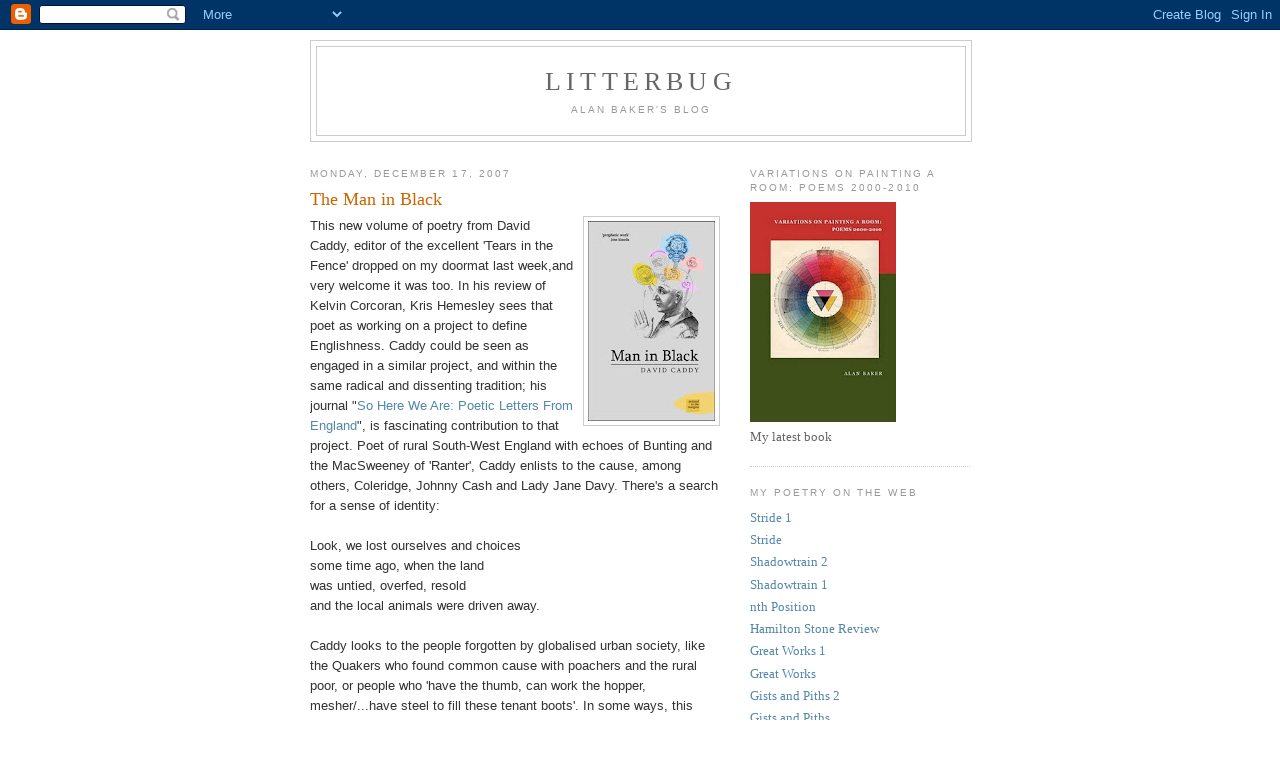

--- FILE ---
content_type: text/html; charset=UTF-8
request_url: https://alan-baker.blogspot.com/2007/12/man-in-black.html?showComment=1201475820000
body_size: 23526
content:
<!DOCTYPE html>
<html dir='ltr'>
<head>
<link href='https://www.blogger.com/static/v1/widgets/2944754296-widget_css_bundle.css' rel='stylesheet' type='text/css'/>
<meta content='text/html; charset=UTF-8' http-equiv='Content-Type'/>
<meta content='blogger' name='generator'/>
<link href='https://alan-baker.blogspot.com/favicon.ico' rel='icon' type='image/x-icon'/>
<link href='http://alan-baker.blogspot.com/2007/12/man-in-black.html' rel='canonical'/>
<link rel="alternate" type="application/atom+xml" title="Litterbug - Atom" href="https://alan-baker.blogspot.com/feeds/posts/default" />
<link rel="alternate" type="application/rss+xml" title="Litterbug - RSS" href="https://alan-baker.blogspot.com/feeds/posts/default?alt=rss" />
<link rel="service.post" type="application/atom+xml" title="Litterbug - Atom" href="https://www.blogger.com/feeds/364661476588393868/posts/default" />

<link rel="alternate" type="application/atom+xml" title="Litterbug - Atom" href="https://alan-baker.blogspot.com/feeds/4621412582814165694/comments/default" />
<!--Can't find substitution for tag [blog.ieCssRetrofitLinks]-->
<link href='https://blogger.googleusercontent.com/img/b/R29vZ2xl/AVvXsEhq82CYFsVrt4MEduPYNwgDZsJe7YkClmEibfBi6HkB_yTAwii8EbpVbD8jHiWDKJNnM7lkLgpftOzMC1LoObiKHrWvK8YVVg1-iMhUhLi6f9WZcqC2Q09I5RZXeZyGvaPL_6RBsLZ-n8s/s200/DavidCaddy01.jpg' rel='image_src'/>
<meta content='http://alan-baker.blogspot.com/2007/12/man-in-black.html' property='og:url'/>
<meta content='The Man in Black' property='og:title'/>
<meta content=' This new volume of poetry from David Caddy, editor of the excellent &#39;Tears in the Fence&#39; dropped on my doormat last week,and very welcome i...' property='og:description'/>
<meta content='https://blogger.googleusercontent.com/img/b/R29vZ2xl/AVvXsEhq82CYFsVrt4MEduPYNwgDZsJe7YkClmEibfBi6HkB_yTAwii8EbpVbD8jHiWDKJNnM7lkLgpftOzMC1LoObiKHrWvK8YVVg1-iMhUhLi6f9WZcqC2Q09I5RZXeZyGvaPL_6RBsLZ-n8s/w1200-h630-p-k-no-nu/DavidCaddy01.jpg' property='og:image'/>
<title>Litterbug: The Man in Black</title>
<style id='page-skin-1' type='text/css'><!--
/*
-----------------------------------------------
Blogger Template Style
Name:     Minima
Date:     26 Feb 2004
Updated by: Blogger Team
----------------------------------------------- */
/* Use this with templates/template-twocol.html */
body {
background:#ffffff;
margin:0;
color:#333333;
font:x-small Georgia Serif;
font-size/* */:/**/small;
font-size: /**/small;
text-align: center;
}
a:link {
color:#5588aa;
text-decoration:none;
}
a:visited {
color:#999999;
text-decoration:none;
}
a:hover {
color:#cc6600;
text-decoration:underline;
}
a img {
border-width:0;
}
/* Header
-----------------------------------------------
*/
#header-wrapper {
width:660px;
margin:0 auto 10px;
border:1px solid #cccccc;
}
#header-inner {
background-position: center;
margin-left: auto;
margin-right: auto;
}
#header {
margin: 5px;
border: 1px solid #cccccc;
text-align: center;
color:#666666;
}
#header h1 {
margin:5px 5px 0;
padding:15px 20px .25em;
line-height:1.2em;
text-transform:uppercase;
letter-spacing:.2em;
font: normal normal 200% Georgia, Serif;
}
#header a {
color:#666666;
text-decoration:none;
}
#header a:hover {
color:#666666;
}
#header .description {
margin:0 5px 5px;
padding:0 20px 15px;
max-width:700px;
text-transform:uppercase;
letter-spacing:.2em;
line-height: 1.4em;
font: normal normal 78% 'Trebuchet MS', Trebuchet, Arial, Verdana, Sans-serif;
color: #999999;
}
#header img {
margin-left: auto;
margin-right: auto;
}
/* Outer-Wrapper
----------------------------------------------- */
#outer-wrapper {
width: 660px;
margin:0 auto;
padding:10px;
text-align:left;
font: normal normal 100% Georgia, Serif;
}
#main-wrapper {
width: 410px;
float: left;
word-wrap: break-word; /* fix for long text breaking sidebar float in IE */
overflow: hidden;     /* fix for long non-text content breaking IE sidebar float */
}
#sidebar-wrapper {
width: 220px;
float: right;
word-wrap: break-word; /* fix for long text breaking sidebar float in IE */
overflow: hidden;      /* fix for long non-text content breaking IE sidebar float */
}
/* Headings
----------------------------------------------- */
h2 {
margin:1.5em 0 .75em;
font:normal normal 78% 'Trebuchet MS',Trebuchet,Arial,Verdana,Sans-serif;
line-height: 1.4em;
text-transform:uppercase;
letter-spacing:.2em;
color:#999999;
}
/* Posts
-----------------------------------------------
*/
h2.date-header {
margin:1.5em 0 .5em;
}
.post {
margin:.5em 0 1.5em;
border-bottom:1px dotted #cccccc;
padding-bottom:1.5em;
}
.post h3 {
margin:.25em 0 0;
padding:0 0 4px;
font-size:140%;
font-weight:normal;
line-height:1.4em;
color:#cc6600;
}
.post h3 a, .post h3 a:visited, .post h3 strong {
display:block;
text-decoration:none;
color:#cc6600;
font-weight:normal;
}
.post h3 strong, .post h3 a:hover {
color:#333333;
}
.post-body {
margin:0 0 .75em;
line-height:1.6em;
}
.post-body blockquote {
line-height:1.3em;
}
.post-footer {
margin: .75em 0;
color:#999999;
text-transform:uppercase;
letter-spacing:.1em;
font: normal normal 78% 'Trebuchet MS', Trebuchet, Arial, Verdana, Sans-serif;
line-height: 1.4em;
}
.comment-link {
margin-left:.6em;
}
.post img, table.tr-caption-container {
padding:4px;
border:1px solid #cccccc;
}
.tr-caption-container img {
border: none;
padding: 0;
}
.post blockquote {
margin:1em 20px;
}
.post blockquote p {
margin:.75em 0;
}
/* Comments
----------------------------------------------- */
#comments h4 {
margin:1em 0;
font-weight: bold;
line-height: 1.4em;
text-transform:uppercase;
letter-spacing:.2em;
color: #999999;
}
#comments-block {
margin:1em 0 1.5em;
line-height:1.6em;
}
#comments-block .comment-author {
margin:.5em 0;
}
#comments-block .comment-body {
margin:.25em 0 0;
}
#comments-block .comment-footer {
margin:-.25em 0 2em;
line-height: 1.4em;
text-transform:uppercase;
letter-spacing:.1em;
}
#comments-block .comment-body p {
margin:0 0 .75em;
}
.deleted-comment {
font-style:italic;
color:gray;
}
#blog-pager-newer-link {
float: left;
}
#blog-pager-older-link {
float: right;
}
#blog-pager {
text-align: center;
}
.feed-links {
clear: both;
line-height: 2.5em;
}
/* Sidebar Content
----------------------------------------------- */
.sidebar {
color: #666666;
line-height: 1.5em;
}
.sidebar ul {
list-style:none;
margin:0 0 0;
padding:0 0 0;
}
.sidebar li {
margin:0;
padding-top:0;
padding-right:0;
padding-bottom:.25em;
padding-left:15px;
text-indent:-15px;
line-height:1.5em;
}
.sidebar .widget, .main .widget {
border-bottom:1px dotted #cccccc;
margin:0 0 1.5em;
padding:0 0 1.5em;
}
.main .Blog {
border-bottom-width: 0;
}
/* Profile
----------------------------------------------- */
.profile-img {
float: left;
margin-top: 0;
margin-right: 5px;
margin-bottom: 5px;
margin-left: 0;
padding: 4px;
border: 1px solid #cccccc;
}
.profile-data {
margin:0;
text-transform:uppercase;
letter-spacing:.1em;
font: normal normal 78% 'Trebuchet MS', Trebuchet, Arial, Verdana, Sans-serif;
color: #999999;
font-weight: bold;
line-height: 1.6em;
}
.profile-datablock {
margin:.5em 0 .5em;
}
.profile-textblock {
margin: 0.5em 0;
line-height: 1.6em;
}
.profile-link {
font: normal normal 78% 'Trebuchet MS', Trebuchet, Arial, Verdana, Sans-serif;
text-transform: uppercase;
letter-spacing: .1em;
}
/* Footer
----------------------------------------------- */
#footer {
width:660px;
clear:both;
margin:0 auto;
padding-top:15px;
line-height: 1.6em;
text-transform:uppercase;
letter-spacing:.1em;
text-align: center;
}

--></style>
<link href='https://www.blogger.com/dyn-css/authorization.css?targetBlogID=364661476588393868&amp;zx=9506cfa5-6631-44df-b847-577bead6e976' media='none' onload='if(media!=&#39;all&#39;)media=&#39;all&#39;' rel='stylesheet'/><noscript><link href='https://www.blogger.com/dyn-css/authorization.css?targetBlogID=364661476588393868&amp;zx=9506cfa5-6631-44df-b847-577bead6e976' rel='stylesheet'/></noscript>
<meta name='google-adsense-platform-account' content='ca-host-pub-1556223355139109'/>
<meta name='google-adsense-platform-domain' content='blogspot.com'/>

</head>
<body>
<div class='navbar section' id='navbar'><div class='widget Navbar' data-version='1' id='Navbar1'><script type="text/javascript">
    function setAttributeOnload(object, attribute, val) {
      if(window.addEventListener) {
        window.addEventListener('load',
          function(){ object[attribute] = val; }, false);
      } else {
        window.attachEvent('onload', function(){ object[attribute] = val; });
      }
    }
  </script>
<div id="navbar-iframe-container"></div>
<script type="text/javascript" src="https://apis.google.com/js/platform.js"></script>
<script type="text/javascript">
      gapi.load("gapi.iframes:gapi.iframes.style.bubble", function() {
        if (gapi.iframes && gapi.iframes.getContext) {
          gapi.iframes.getContext().openChild({
              url: 'https://www.blogger.com/navbar/364661476588393868?po\x3d4621412582814165694\x26origin\x3dhttps://alan-baker.blogspot.com',
              where: document.getElementById("navbar-iframe-container"),
              id: "navbar-iframe"
          });
        }
      });
    </script><script type="text/javascript">
(function() {
var script = document.createElement('script');
script.type = 'text/javascript';
script.src = '//pagead2.googlesyndication.com/pagead/js/google_top_exp.js';
var head = document.getElementsByTagName('head')[0];
if (head) {
head.appendChild(script);
}})();
</script>
</div></div>
<div id='outer-wrapper'><div id='wrap2'>
<!-- skip links for text browsers -->
<span id='skiplinks' style='display:none;'>
<a href='#main'>skip to main </a> |
      <a href='#sidebar'>skip to sidebar</a>
</span>
<div id='header-wrapper'>
<div class='header section' id='header'><div class='widget Header' data-version='1' id='Header1'>
<div id='header-inner'>
<div class='titlewrapper'>
<h1 class='title'>
<a href='https://alan-baker.blogspot.com/'>
Litterbug
</a>
</h1>
</div>
<div class='descriptionwrapper'>
<p class='description'><span>Alan Baker's blog</span></p>
</div>
</div>
</div></div>
</div>
<div id='content-wrapper'>
<div id='crosscol-wrapper' style='text-align:center'>
<div class='crosscol no-items section' id='crosscol'></div>
</div>
<div id='main-wrapper'>
<div class='main section' id='main'><div class='widget Blog' data-version='1' id='Blog1'>
<div class='blog-posts hfeed'>

          <div class="date-outer">
        
<h2 class='date-header'><span>Monday, December 17, 2007</span></h2>

          <div class="date-posts">
        
<div class='post-outer'>
<div class='post hentry uncustomized-post-template' itemprop='blogPost' itemscope='itemscope' itemtype='http://schema.org/BlogPosting'>
<meta content='https://blogger.googleusercontent.com/img/b/R29vZ2xl/AVvXsEhq82CYFsVrt4MEduPYNwgDZsJe7YkClmEibfBi6HkB_yTAwii8EbpVbD8jHiWDKJNnM7lkLgpftOzMC1LoObiKHrWvK8YVVg1-iMhUhLi6f9WZcqC2Q09I5RZXeZyGvaPL_6RBsLZ-n8s/s200/DavidCaddy01.jpg' itemprop='image_url'/>
<meta content='364661476588393868' itemprop='blogId'/>
<meta content='4621412582814165694' itemprop='postId'/>
<a name='4621412582814165694'></a>
<h3 class='post-title entry-title' itemprop='name'>
The Man in Black
</h3>
<div class='post-header'>
<div class='post-header-line-1'></div>
</div>
<div class='post-body entry-content' id='post-body-4621412582814165694' itemprop='description articleBody'>
<a href="https://blogger.googleusercontent.com/img/b/R29vZ2xl/AVvXsEhq82CYFsVrt4MEduPYNwgDZsJe7YkClmEibfBi6HkB_yTAwii8EbpVbD8jHiWDKJNnM7lkLgpftOzMC1LoObiKHrWvK8YVVg1-iMhUhLi6f9WZcqC2Q09I5RZXeZyGvaPL_6RBsLZ-n8s/s1600-h/DavidCaddy01.jpg"><img alt="" border="0" id="BLOGGER_PHOTO_ID_5144879107039400610" src="https://blogger.googleusercontent.com/img/b/R29vZ2xl/AVvXsEhq82CYFsVrt4MEduPYNwgDZsJe7YkClmEibfBi6HkB_yTAwii8EbpVbD8jHiWDKJNnM7lkLgpftOzMC1LoObiKHrWvK8YVVg1-iMhUhLi6f9WZcqC2Q09I5RZXeZyGvaPL_6RBsLZ-n8s/s200/DavidCaddy01.jpg" style="margin: 0px 0px 10px 10px; float: right;" /></a> <span style="font-family:arial;">This new volume of poetry from David Caddy, editor of the excellent 'Tears in the Fence' dropped on my doormat last week,and very welcome it was too. In his review of Kelvin Corcoran, Kris Hemesley sees that poet as working on a project to define Englishness. Caddy could be seen as engaged in a similar project, and within the same radical and dissenting tradition; his journal "<a href="http://davidcaddy.blogspot.com/">So Here We Are: Poetic Letters From England</a>", is fascinating contribution to that project. Poet of rural South-West England with echoes of Bunting and the MacSweeney of 'Ranter', Caddy enlists to the cause, among others, Coleridge, Johnny Cash and Lady Jane Davy. There's a search for a sense of identity:</span><br /><div><br /><span style="font-family:arial;">Look, we lost ourselves and choices</span></div><div><span style="font-family:arial;">some time ago, when the land</span></div><div><span style="font-family:arial;">was untied, overfed, resold</span></div><div><span style="font-family:arial;">and the local animals were driven away.</span></div><br /><div><span style="font-family:arial;">Caddy looks to the people forgotten by globalised urban society, like the Quakers who found common cause with poachers and the rural poor, or people who 'have the thumb, can work the hopper, mesher/...have steel to fill these tenant boots'. In some ways, this poetry reminds me of Geoffrey Hill, though Caddy has more sympathy with ordinary people, and the language seems influenced by Basil Bunting in places:</span></div><div><br /><span style="font-family:arial;">Wide Scatter of bull, clenched</span></div><div><span style="font-family:arial;">rewinced, disputes the human frame</span></div><div><br /><span style="font-family:arial;">The book is nicely produced by Penned in the Margins (saddle stitched and good quality paper). I've been reading a lot of New York and Californian poetry recently, and this book is a reminder of a home-grown tradition, both of poetry and of radical politics.</span></div><div><br /><span style="font-family:arial;"><strong>Details:</strong> Paperback: 48 pages, (Penned in the Margins, 1 Nov 2007). ISBN-10: 095538463X ISBN-13: 978-0955384639. Price: 8.99<br /><br /><br /></span></div>
<div style='clear: both;'></div>
</div>
<div class='post-footer'>
<div class='post-footer-line post-footer-line-1'>
<span class='post-author vcard'>
Posted by
<span class='fn' itemprop='author' itemscope='itemscope' itemtype='http://schema.org/Person'>
<meta content='https://www.blogger.com/profile/04600883215748277587' itemprop='url'/>
<a class='g-profile' href='https://www.blogger.com/profile/04600883215748277587' rel='author' title='author profile'>
<span itemprop='name'>Alan Baker</span>
</a>
</span>
</span>
<span class='post-timestamp'>
at
<meta content='http://alan-baker.blogspot.com/2007/12/man-in-black.html' itemprop='url'/>
<a class='timestamp-link' href='https://alan-baker.blogspot.com/2007/12/man-in-black.html' rel='bookmark' title='permanent link'><abbr class='published' itemprop='datePublished' title='2007-12-17T01:55:00-08:00'>1:55&#8239;AM</abbr></a>
</span>
<span class='post-comment-link'>
</span>
<span class='post-icons'>
<span class='item-control blog-admin pid-1452692669'>
<a href='https://www.blogger.com/post-edit.g?blogID=364661476588393868&postID=4621412582814165694&from=pencil' title='Edit Post'>
<img alt='' class='icon-action' height='18' src='https://resources.blogblog.com/img/icon18_edit_allbkg.gif' width='18'/>
</a>
</span>
</span>
<div class='post-share-buttons goog-inline-block'>
</div>
</div>
<div class='post-footer-line post-footer-line-2'>
<span class='post-labels'>
</span>
</div>
<div class='post-footer-line post-footer-line-3'>
<span class='post-location'>
</span>
</div>
</div>
</div>
<div class='comments' id='comments'>
<a name='comments'></a>
<h4>14 comments:</h4>
<div id='Blog1_comments-block-wrapper'>
<dl class='avatar-comment-indent' id='comments-block'>
<dt class='comment-author ' id='c2977466618429411318'>
<a name='c2977466618429411318'></a>
<div class="avatar-image-container avatar-stock"><span dir="ltr"><a href="https://www.blogger.com/profile/01041221232768939991" target="" rel="nofollow" onclick="" class="avatar-hovercard" id="av-2977466618429411318-01041221232768939991"><img src="//www.blogger.com/img/blogger_logo_round_35.png" width="35" height="35" alt="" title="John B-R">

</a></span></div>
<a href='https://www.blogger.com/profile/01041221232768939991' rel='nofollow'>John B-R</a>
said...
</dt>
<dd class='comment-body' id='Blog1_cmt-2977466618429411318'>
<p>
So: when you have a moment to breathe:  what's Englishness? And/Or, what's Englishness these days?
</p>
</dd>
<dd class='comment-footer'>
<span class='comment-timestamp'>
<a href='https://alan-baker.blogspot.com/2007/12/man-in-black.html?showComment=1197906780000#c2977466618429411318' title='comment permalink'>
December 17, 2007 at 7:53&#8239;AM
</a>
<span class='item-control blog-admin pid-1424806751'>
<a class='comment-delete' href='https://www.blogger.com/comment/delete/364661476588393868/2977466618429411318' title='Delete Comment'>
<img src='https://resources.blogblog.com/img/icon_delete13.gif'/>
</a>
</span>
</span>
</dd>
<dt class='comment-author ' id='c1633791727965237086'>
<a name='c1633791727965237086'></a>
<div class="avatar-image-container avatar-stock"><span dir="ltr"><a href="https://www.blogger.com/profile/09789535381989907156" target="" rel="nofollow" onclick="" class="avatar-hovercard" id="av-1633791727965237086-09789535381989907156"><img src="//www.blogger.com/img/blogger_logo_round_35.png" width="35" height="35" alt="" title="penned in the margins">

</a></span></div>
<a href='https://www.blogger.com/profile/09789535381989907156' rel='nofollow'>penned in the margins</a>
said...
</dt>
<dd class='comment-body' id='Blog1_cmt-1633791727965237086'>
<p>
delighted you enjoyed the book alan. i know david is delighted with your eloquent comments.<BR/><BR/>john, i wouldn't want to broach this topic too much, but merely to say that i think david caddy's work (and possibly the work of other english poets) represent a specifically localised version of englishness. ie. a cultural identity not conditional on any central national authority, but on local, regional traditions and lived experiences.
</p>
</dd>
<dd class='comment-footer'>
<span class='comment-timestamp'>
<a href='https://alan-baker.blogspot.com/2007/12/man-in-black.html?showComment=1197991140000#c1633791727965237086' title='comment permalink'>
December 18, 2007 at 7:19&#8239;AM
</a>
<span class='item-control blog-admin pid-397809079'>
<a class='comment-delete' href='https://www.blogger.com/comment/delete/364661476588393868/1633791727965237086' title='Delete Comment'>
<img src='https://resources.blogblog.com/img/icon_delete13.gif'/>
</a>
</span>
</span>
</dd>
<dt class='comment-author ' id='c7099534992587132102'>
<a name='c7099534992587132102'></a>
<div class="avatar-image-container avatar-stock"><span dir="ltr"><a href="https://www.blogger.com/profile/01041221232768939991" target="" rel="nofollow" onclick="" class="avatar-hovercard" id="av-7099534992587132102-01041221232768939991"><img src="//www.blogger.com/img/blogger_logo_round_35.png" width="35" height="35" alt="" title="John B-R">

</a></span></div>
<a href='https://www.blogger.com/profile/01041221232768939991' rel='nofollow'>John B-R</a>
said...
</dt>
<dd class='comment-body' id='Blog1_cmt-7099534992587132102'>
<p>
So, "Englishness", to paraphrase a Chinese poem (of which more later if you are interested), is something like<BR/><BR/>That is to say, only after more of the local<BR/>can there be more of the fucking world<BR/><BR/>Or??<BR/><BR/>I guess my question is "why???" Not, "why root poetry in 'local, regional traditions and lived experiences'", that makes perfect sense to me, and is a totally understandable artistic strategy, but rather "why cultural identity?". <BR/><BR/>I'm not English, so I don't understand the desire for a cultural identity. As a USA American, a cultural identity is something I certainly want to shake off and transcend, "so there can be more of the fucking world", not something I want to embrace.<BR/><BR/>Please don't read "I don't understand" as anything more or other than "I don't understand."
</p>
</dd>
<dd class='comment-footer'>
<span class='comment-timestamp'>
<a href='https://alan-baker.blogspot.com/2007/12/man-in-black.html?showComment=1197997140000#c7099534992587132102' title='comment permalink'>
December 18, 2007 at 8:59&#8239;AM
</a>
<span class='item-control blog-admin pid-1424806751'>
<a class='comment-delete' href='https://www.blogger.com/comment/delete/364661476588393868/7099534992587132102' title='Delete Comment'>
<img src='https://resources.blogblog.com/img/icon_delete13.gif'/>
</a>
</span>
</span>
</dd>
<dt class='comment-author ' id='c8506195071392276106'>
<a name='c8506195071392276106'></a>
<div class="avatar-image-container avatar-stock"><span dir="ltr"><a href="https://www.blogger.com/profile/09789535381989907156" target="" rel="nofollow" onclick="" class="avatar-hovercard" id="av-8506195071392276106-09789535381989907156"><img src="//www.blogger.com/img/blogger_logo_round_35.png" width="35" height="35" alt="" title="penned in the margins">

</a></span></div>
<a href='https://www.blogger.com/profile/09789535381989907156' rel='nofollow'>penned in the margins</a>
said...
</dt>
<dd class='comment-body' id='Blog1_cmt-8506195071392276106'>
<p>
'as a USA American, a cultural identity is something I certainly want to shake off and transcend'<BR/><BR/>isn't that something of a contradiction in terms?<BR/><BR/>beyond pedantry, i agree with you that cultural identity (which may or may not include ethnicity, religion, geography, tradition, class etc etc) is something *ultimately* to transcend. i also think that cultural identity is moving away from more easily definable terms such as race and religion and towards more complex groupings. the internet, with its vast array of virtual 'communities' is a main driver of this diffusion of identity. i know, for instance (and rather presumptively talking for him again), that david caddy regards his work as active within both a local (south-west england) and international context. echoes of global-local, international situationism et al.<BR/><BR/>interested to know how you aim to transcend cultural identity, why you find it uncomfortable or undesirable etc. cheers!
</p>
</dd>
<dd class='comment-footer'>
<span class='comment-timestamp'>
<a href='https://alan-baker.blogspot.com/2007/12/man-in-black.html?showComment=1197998460000#c8506195071392276106' title='comment permalink'>
December 18, 2007 at 9:21&#8239;AM
</a>
<span class='item-control blog-admin pid-397809079'>
<a class='comment-delete' href='https://www.blogger.com/comment/delete/364661476588393868/8506195071392276106' title='Delete Comment'>
<img src='https://resources.blogblog.com/img/icon_delete13.gif'/>
</a>
</span>
</span>
</dd>
<dt class='comment-author blog-author' id='c7571601599687979291'>
<a name='c7571601599687979291'></a>
<div class="avatar-image-container vcard"><span dir="ltr"><a href="https://www.blogger.com/profile/04600883215748277587" target="" rel="nofollow" onclick="" class="avatar-hovercard" id="av-7571601599687979291-04600883215748277587"><img src="https://resources.blogblog.com/img/blank.gif" width="35" height="35" class="delayLoad" style="display: none;" longdesc="//blogger.googleusercontent.com/img/b/R29vZ2xl/AVvXsEhWvY51Hbhlabq8LdLOMyuyPsOqALIG8UYnznzXOOIehuD7g3vyHYjoJAtBrDaFqC-1m8cHOCsSHYzYIL-0PkGX_9j1Sn-ZDELGgj09keZTQiIEQjdG-4QC_FzVjA8aLg/s45-c/DSCF0026.JPG" alt="" title="Alan Baker">

<noscript><img src="//blogger.googleusercontent.com/img/b/R29vZ2xl/AVvXsEhWvY51Hbhlabq8LdLOMyuyPsOqALIG8UYnznzXOOIehuD7g3vyHYjoJAtBrDaFqC-1m8cHOCsSHYzYIL-0PkGX_9j1Sn-ZDELGgj09keZTQiIEQjdG-4QC_FzVjA8aLg/s45-c/DSCF0026.JPG" width="35" height="35" class="photo" alt=""></noscript></a></span></div>
<a href='https://www.blogger.com/profile/04600883215748277587' rel='nofollow'>Alan Baker</a>
said...
</dt>
<dd class='comment-body' id='Blog1_cmt-7571601599687979291'>
<p>
Hi Tom (it is Tom, isn't it?) and hi John.<BR/><BR/>Very dodgy subject this. One has to be careful. One could ask, don't Geordies and lowland Scots have cultural and historical commonalities that run back to ancient Northumbria? Don't the people of South Wales have more in common with those of South Yorkshire than with Welsh-speaking rural Wales? Does a second-generation Pakistani immigrant share a common Englishness with a St.Albans bell-ringer? So Englishness is hard to define. Of course English is the common language... but it's also the language of Scotland, wales and Ireland. I think that writers like Caddy and Corcoran both talk about England as opposed to Britain because the latter is hopelessly linked to Empire. They also attempt to keep alive the radical tradition - dissenters, ranters, levellers - and republicanism, and link this to (as you mentioned Tom) a local sense of community. So Englishness, to them, might be this radical, 'alternative' culture and the people who engage in it at a local level within that particular part of the British Isles.<BR/><BR/>yours<BR/>Alan
</p>
</dd>
<dd class='comment-footer'>
<span class='comment-timestamp'>
<a href='https://alan-baker.blogspot.com/2007/12/man-in-black.html?showComment=1198015860000#c7571601599687979291' title='comment permalink'>
December 18, 2007 at 2:11&#8239;PM
</a>
<span class='item-control blog-admin pid-1452692669'>
<a class='comment-delete' href='https://www.blogger.com/comment/delete/364661476588393868/7571601599687979291' title='Delete Comment'>
<img src='https://resources.blogblog.com/img/icon_delete13.gif'/>
</a>
</span>
</span>
</dd>
<dt class='comment-author ' id='c8901612933213730749'>
<a name='c8901612933213730749'></a>
<div class="avatar-image-container avatar-stock"><span dir="ltr"><a href="https://www.blogger.com/profile/01041221232768939991" target="" rel="nofollow" onclick="" class="avatar-hovercard" id="av-8901612933213730749-01041221232768939991"><img src="//www.blogger.com/img/blogger_logo_round_35.png" width="35" height="35" alt="" title="John B-R">

</a></span></div>
<a href='https://www.blogger.com/profile/01041221232768939991' rel='nofollow'>John B-R</a>
said...
</dt>
<dd class='comment-body' id='Blog1_cmt-8901612933213730749'>
<p>
How do I hope to transcend my culture? A contradiction as you note. But considering that my culture is  insular imperial and ignorant besides ... what else could I want to do BESIDES move into a more cosmopolitan way of being? Possible? I dunno. perhaps just a vain wish. I am clearly a southern Californian ... I'm happy to be part of a community. Just not the current US American one. Alan, you write: "They also attempt to keep alive the radical tradition - dissenters, ranters, levellers - and republicanism, and link this to (as you mentioned Tom) a local sense of community." If one adds Wobblies, Emma Goldman/A Berkman, etc and all the 60s-70s ferment to the list, well, that's a community/culture I'd cut off an arm to be eligible for. I guess what I was and now am really trying to say is, I don't want to be any more provincial than I have to be, especially when the USA is such a slimy province at the moment.
</p>
</dd>
<dd class='comment-footer'>
<span class='comment-timestamp'>
<a href='https://alan-baker.blogspot.com/2007/12/man-in-black.html?showComment=1198101300000#c8901612933213730749' title='comment permalink'>
December 19, 2007 at 1:55&#8239;PM
</a>
<span class='item-control blog-admin pid-1424806751'>
<a class='comment-delete' href='https://www.blogger.com/comment/delete/364661476588393868/8901612933213730749' title='Delete Comment'>
<img src='https://resources.blogblog.com/img/icon_delete13.gif'/>
</a>
</span>
</span>
</dd>
<dt class='comment-author ' id='c7139969399253969117'>
<a name='c7139969399253969117'></a>
<div class="avatar-image-container avatar-stock"><span dir="ltr"><a href="https://www.blogger.com/profile/17123230131172945975" target="" rel="nofollow" onclick="" class="avatar-hovercard" id="av-7139969399253969117-17123230131172945975"><img src="//www.blogger.com/img/blogger_logo_round_35.png" width="35" height="35" alt="" title="areopagitica">

</a></span></div>
<a href='https://www.blogger.com/profile/17123230131172945975' rel='nofollow'>areopagitica</a>
said...
</dt>
<dd class='comment-body' id='Blog1_cmt-7139969399253969117'>
<p>
I'm afraid this isn't a response to your post, but on a different matter.<BR/><BR/>Would you be prepared, as a poet, to do anything to take up the case of Yusuf Juma.  See http://freecommonwealth.blogspot.com/2007/12/courage-of-yusuf-juma.html<BR/><BR/>Support from poets would be appreciated so anything you could do to pass on information about Yusuf Juma's case might help.<BR/><BR/>I hope you had a good Christmas.
</p>
</dd>
<dd class='comment-footer'>
<span class='comment-timestamp'>
<a href='https://alan-baker.blogspot.com/2007/12/man-in-black.html?showComment=1198748400000#c7139969399253969117' title='comment permalink'>
December 27, 2007 at 1:40&#8239;AM
</a>
<span class='item-control blog-admin pid-2123046850'>
<a class='comment-delete' href='https://www.blogger.com/comment/delete/364661476588393868/7139969399253969117' title='Delete Comment'>
<img src='https://resources.blogblog.com/img/icon_delete13.gif'/>
</a>
</span>
</span>
</dd>
<dt class='comment-author ' id='c6561727377032974519'>
<a name='c6561727377032974519'></a>
<div class="avatar-image-container avatar-stock"><span dir="ltr"><a href="https://www.blogger.com/profile/10768731698615085925" target="" rel="nofollow" onclick="" class="avatar-hovercard" id="av-6561727377032974519-10768731698615085925"><img src="//www.blogger.com/img/blogger_logo_round_35.png" width="35" height="35" alt="" title="collectedworks">

</a></span></div>
<a href='https://www.blogger.com/profile/10768731698615085925' rel='nofollow'>collectedworks</a>
said...
</dt>
<dd class='comment-body' id='Blog1_cmt-6561727377032974519'>
<p>
Thanks Alan for the discussion tho' it simultaneously attracts & enervates me! I feel obliged to participate given that it was apparently triggered by your approving reference to my thoughts regarding K Corcoran's defining Englishness (on www.collectedworks-poetryideas.blogspot.com) etc Well, re- PITM's remark that one's not talking abt cultural identity "conditional on any central national authority, but on local..." : yes, of course. I guess one assumes so much... I realize I talk out of an eternal conversation, especially with myself; we have to get on the same page...but part of the adventure of meeting & exchanging is the diversity of origins... Anyway...  JB-R's dramatic recoil before "cultural reference" obviously expresses his (citizen) disaffection with government &  society much as I probably felt when a teen & twenty in England & Australia in the 60s & 70s. I understand JB-R's emotions, therefore, but can't agree with the implication of his final flourish re- America as "slimy province" & his need to transcend it etc...<BR/> I think that existentially one doesnt have the luxury of disposing  of cultural identity &/or legacy so glibly. I dont think one can be culturally defined in some respects & not others; that is to say, I dont think the defining complex is so neatly divisible... there is a kind of warts-&-all about it, to deal with which one requires a heap of humour I'm sure! (I've been writing about this recently in a take on John Mateer's collection of poems from Zero Press, Johannesburg, Southern Barbarians... entailing thinking through the post-colonialism project...)I'm reminded of my late son Tim, then in his early 20s, challenging me that, as Melbourne raised & formed despite his US & English music & literary references, he didnt have the luxury of saying, as I seemed to be, that tho' I lived here (in Australia) I didnt feel defined   by the place (that is, its dominant discussion, its typical references), that I could claim to commute between Australia & Europe, Melbourne & Dorset (England) and participate in different discourses  & cultures. (And this also recalls conversation with English poet John Hall back in 1970 in Southampton,Hants., when he responded very strongly to my "but I only live here" quip about Southampton, that it was a dangerous attitude, psychologically, ethically, politically... Yes, and I've thought about that over the years, believe me!) Being constrained, economically, Tim could rage about Australia but not travel anywhere else. Perhaps it's as simple as that : the level of equanimity can be measured against the level of mobility. And is it the perception of intellectual cramping more than physical constraint that's most galling? Naturally, at the point of injury the physical & intellectual imposts probably conflate.<BR/> Re- dissent : I think that to dissent is one thing but its application & efficacy differs according to whether egotism or compassion, rage or love informs it... The biggest change I cant help but note in myself since the 60s, say, is the acquisition of humility, that is to say perspective, humour --as much an echo of the realism taught to Arjuna by Krishna in that wonderful passage in the Bhagavad Gita as anything found in Jesus' or the Buddha's message, but all caught up from where we are now as 21st century Westerners and serious & sincere about every bit of the this & that we're melding into our ethics, politics, philosophy in global & multicultural society. Now this isnt about peace & love, pacifism vs militarism, anarchism vs the rest --it's the attitude with which one encounters the world. I call it humility-before- the-fact. The most profound fact in the world of ideas is contradiction and humility implies acceptance of contradiction. For example, global & multicultural society juxtaposed   with the local... Recall Hugh MacDiarmid who when asked how his communism was compatible with his (Scottish) nationalism replied, "you've got to have some nationalism to be inter with!          "...<BR/>Now of course we're talking here about cultural reference but indulge me to stray slightly... Christmas Day in Melbourne, around the table with friends, I described the discussion on Alan Baker's blog  to which I'd become attached... And the poet & now historian, Robert Kenny (see his The Lamb Enters the Dreaming, Scribe Books, Melbourne, 2007), said that from my precis he sympathized with J B-R's attitude! So i described my take on the local... the quality of an English West-country lane, for example, & its unique affect upon me. The way such a feature descriubes space, thus one's negotiationor expression of that feature in & as art, poetry, politics, whatever; --the way, I said, I could sometimes almost touch both sides of a lane, spanning the width, is also an encapsulation of Englishness for me, English & not Australian! And it is a related issue that the same circumstance could be found elsewhere in the world where topography & climate &, of course, disposition, imagination, so combine --which doesnt, to my mind, disqualify the langauge (or discourse) of specific characterization; if anything it proliferates the original reference : the resonance amplifies the local : particularity is substantiated & not dissolved! (When the late Australian poet John Anderson persuaded me to look for the Dorset coastline on Victoria's South-West twenty-odd years ago, he had in mind a walker's access to the apposition of sea, cliff & greenery... But I also found semblance within the Port Campbell National Park, where I was rambling with Cathy O'Brien,of gully, glade, brook, replete with mud & shade's expression as ditch-like dank in the heart of cliff-top bushland : a few seconds descent into Englishness, Alice-like, qualitatively different to simpoly tracking a trickle to its physical welling!)<BR/>New Year Greetings to you all! Kris Hemensley
</p>
</dd>
<dd class='comment-footer'>
<span class='comment-timestamp'>
<a href='https://alan-baker.blogspot.com/2007/12/man-in-black.html?showComment=1201393020000#c6561727377032974519' title='comment permalink'>
January 26, 2008 at 4:17&#8239;PM
</a>
<span class='item-control blog-admin pid-438721720'>
<a class='comment-delete' href='https://www.blogger.com/comment/delete/364661476588393868/6561727377032974519' title='Delete Comment'>
<img src='https://resources.blogblog.com/img/icon_delete13.gif'/>
</a>
</span>
</span>
</dd>
<dt class='comment-author ' id='c664984059607984833'>
<a name='c664984059607984833'></a>
<div class="avatar-image-container avatar-stock"><span dir="ltr"><a href="https://www.blogger.com/profile/01041221232768939991" target="" rel="nofollow" onclick="" class="avatar-hovercard" id="av-664984059607984833-01041221232768939991"><img src="//www.blogger.com/img/blogger_logo_round_35.png" width="35" height="35" alt="" title="John B-R">

</a></span></div>
<a href='https://www.blogger.com/profile/01041221232768939991' rel='nofollow'>John B-R</a>
said...
</dt>
<dd class='comment-body' id='Blog1_cmt-664984059607984833'>
<p>
Dear Kris, of course you are right when you say that "existentially one doesnt have the luxury of disposing of cultural identity &/or legacy so glibly" as I'd like to. I know that, hence my whining. Note: I whine instead of whinge ... pretty USA American, eh? I'm glad, tho, to learn that Robert Kenny sympathizes with me. The problem, my problem, is not a lack of humility, I think (tho if we ever meet I'll let you be the judge of that!); it's just anger at my country, vis-a-vis what it's become  ... (what it always was, maybe, but writ so LARGE right now ...). You reference your 60s-70s self, as if  that self has entirely died. Not knowing you, I neverless venture the guess that, if you lived here, 7 years into the Bush regime's terror war against the world, that self would again rise. Honestly, that's what all my jabber here is about. I'm angry, I don't WANT the karma, tho here it comes, rolling straight at me, all mine ...
</p>
</dd>
<dd class='comment-footer'>
<span class='comment-timestamp'>
<a href='https://alan-baker.blogspot.com/2007/12/man-in-black.html?showComment=1201475820000#c664984059607984833' title='comment permalink'>
January 27, 2008 at 3:17&#8239;PM
</a>
<span class='item-control blog-admin pid-1424806751'>
<a class='comment-delete' href='https://www.blogger.com/comment/delete/364661476588393868/664984059607984833' title='Delete Comment'>
<img src='https://resources.blogblog.com/img/icon_delete13.gif'/>
</a>
</span>
</span>
</dd>
<dt class='comment-author blog-author' id='c6649566307792356512'>
<a name='c6649566307792356512'></a>
<div class="avatar-image-container vcard"><span dir="ltr"><a href="https://www.blogger.com/profile/04600883215748277587" target="" rel="nofollow" onclick="" class="avatar-hovercard" id="av-6649566307792356512-04600883215748277587"><img src="https://resources.blogblog.com/img/blank.gif" width="35" height="35" class="delayLoad" style="display: none;" longdesc="//blogger.googleusercontent.com/img/b/R29vZ2xl/AVvXsEhWvY51Hbhlabq8LdLOMyuyPsOqALIG8UYnznzXOOIehuD7g3vyHYjoJAtBrDaFqC-1m8cHOCsSHYzYIL-0PkGX_9j1Sn-ZDELGgj09keZTQiIEQjdG-4QC_FzVjA8aLg/s45-c/DSCF0026.JPG" alt="" title="Alan Baker">

<noscript><img src="//blogger.googleusercontent.com/img/b/R29vZ2xl/AVvXsEhWvY51Hbhlabq8LdLOMyuyPsOqALIG8UYnznzXOOIehuD7g3vyHYjoJAtBrDaFqC-1m8cHOCsSHYzYIL-0PkGX_9j1Sn-ZDELGgj09keZTQiIEQjdG-4QC_FzVjA8aLg/s45-c/DSCF0026.JPG" width="35" height="35" class="photo" alt=""></noscript></a></span></div>
<a href='https://www.blogger.com/profile/04600883215748277587' rel='nofollow'>Alan Baker</a>
said...
</dt>
<dd class='comment-body' id='Blog1_cmt-6649566307792356512'>
<p>
Hi Kris<BR/><BR/>Nice to hear from you and Happy New Year to you. I enjoyed your eloquent post, especially the bit about humility as the way to accept contradiction. Yes, I suppose trying to resolve contradiction often seems a way of trying to impose a dogmatic truth.<BR/><BR/>As for as national identity goes, it seems a good idea to me to maintain a sense of shared humanity and to identify with that as a balance to identifying with a country/tribal group. But... we are all the product of a place and culture, and of course its history, whether we reject it or embrace it, or (as in most cases) do a bit of both. I've always been scornful of Scottish and Welsh nationalists, at least the political parties that claim to represent them - nationalism is a political force, usually an ugly one  - but loving a country and its people and feeling part of it seems perfectly reasonable. I love English beer (the best in the world), The Northumberland coastline and the way English people apologize to you if you step on their toes. There are plenty things I dislike about the place, and some of them are things I dislike about myself. But let's not go into them... As for English poetry - maybe it's best to think of English language poetry with regional variations. <BR/><BR/>As you pointed out Kris, leaving one country to live in another makes you more aware of feelings of belonging, and I guess, free you to appraciate national characteristics which previously you might have felt hemmed in by. As I've always lived in England, my sense of English identity is largely unconscious - I certainly don't think about it much or agonize over it. But other people identify me as English/British and how other's see us is as important as how we see ourselves.<BR/><BR/>Alan
</p>
</dd>
<dd class='comment-footer'>
<span class='comment-timestamp'>
<a href='https://alan-baker.blogspot.com/2007/12/man-in-black.html?showComment=1201710780000#c6649566307792356512' title='comment permalink'>
January 30, 2008 at 8:33&#8239;AM
</a>
<span class='item-control blog-admin pid-1452692669'>
<a class='comment-delete' href='https://www.blogger.com/comment/delete/364661476588393868/6649566307792356512' title='Delete Comment'>
<img src='https://resources.blogblog.com/img/icon_delete13.gif'/>
</a>
</span>
</span>
</dd>
<dt class='comment-author ' id='c8849224081765202203'>
<a name='c8849224081765202203'></a>
<div class="avatar-image-container avatar-stock"><span dir="ltr"><a href="https://www.blogger.com/profile/10768731698615085925" target="" rel="nofollow" onclick="" class="avatar-hovercard" id="av-8849224081765202203-10768731698615085925"><img src="//www.blogger.com/img/blogger_logo_round_35.png" width="35" height="35" alt="" title="collectedworks">

</a></span></div>
<a href='https://www.blogger.com/profile/10768731698615085925' rel='nofollow'>collectedworks</a>
said...
</dt>
<dd class='comment-body' id='Blog1_cmt-8849224081765202203'>
<p>
I smile with John at his American / Australian, "whine" / "whinge" distinction... My admittedly older editions of the Concise Oxford & the New Websters only record "whine" but maybe Neighbours & other Aussie t.v. soaps have now influenced the major dictionaries! "Whinge" is often used in Australia as meaning having a bit of a moan or grizzle; it's something one might even volunteer of oneself. The "whinger", tho, is the persistent complainer, the condition Australian prejudice attributes to the English en masse! But whine is a certain kind of whinge I think, and in my mind has something of the mealy-mouthed about it --which isnt how I interpreted John's commentary. This reference to Australia almost has me describing at length the recent event here which many people regard as epochal (it's slap bang in the middle of the cultural identity discussion) but it's a huge & complicated subject in itself so I might just give brief summary... The other day the new prime minister, Kevin Rudd, issued an apology on behalf of the parliament to what's called "the stolen generations", that is the victims of that aspect of successive Australian administrations' assimilation policy whereby Aboriginal children were separated from their families causing widespread trauma to already wounded communities. Eleven years ago the Wilson Report recommended that the government of the day issue an official apology as part of the reconciliation process, however John Howard declined to "say sorry", preferring "practical reconciliation" over, in his view, legally fraught rhetoric & empty symbolism. Now, my purpose isnt to critique this tragic history; what affected me last week was the euphoria of supporters of the apology and most mainstream commentators upon it... I didnt quite understand why a belated apology, eleven years on, should precipitate such feeling. And it occurred to me that perhaps the anxiety I'd always felt about the kind of Australian I was supposed to be was perhaps more generally experienced, because the euphoria was like that which a formal treaty might excite and assuredly Kevin Rudd's "sorry" wasnt a treaty... I'm not talking about the indigenous but the non-indigenous response here... The reason why I   could never follow poet John Kinsella's usage "the landmass known as Australia" rather than "Australia" or other poets Peter Minter & Kate Fagan's reference to "the genocidal landscape", notwithstanding my own anxieties about living here as though I ethically belonged, is           because I have never believed for a moment that any of them,or any of the subscribers to "stolen land" & "illegal occupation" rhetoric & politics,were ever about to voluntarily leave their houses & histories and return the country to the "traditional owners". And, over the years, when many of these folk pointed the finger at other countries apparently also founded upon the dispossession of original inhabitants without the slightest blush about the similarity to the Australian situation, my antagonism to their unconscious hypocrisy strengthened. Not that it relieved the anxiety. If it were possible that the prime minister's apology and its acceptance by an overwhelming number of indigenous leaders is actually going to create a new ethical foundation for "Australia" then I would share the euphoria... Until then I'll quietly deal with my continuing uncertainties...<BR/>I must confess to John that I maintain a paradoxical or apparently contradictory politics --and its evolution is described in discussion of Dale Pendell's Inspired Madness in Bernard Hemensley & my Dharma Bums correspondence on the Poetry & Ideas blog --for despite a continuing responsiveness to libertarianism I have significantly departed from the leftwing politics of my youth. So John, it's a yes & a no regarding the demise of the 60s 70s Kris Hemensley...<BR/>The persisting question for the poet is : what has any of this to do with the life of the poem, with the life that the poem is --not its social historical context but its unique shape & sound, its poemness? Even in the '70s I was wont to ask of that "political" imperative, what are the political implications or possibilities of the poem rather than what is the poem of this or that politics? What does the poet make of it (emphasis on the making) rather than subject's or message's a priori determination?<BR/>Alan's suggestion to me that the ex-pat is "more aware of feelings of belonging" etc than the native is interesting... Addressing this issue in a poem in 1993 (Nostalgia / Paul Nash / Dream, published in '96 in Arena, a leftwing mag as it happens, whose poetry editor was the Catholic & Derridean poet & philosopher Kevin Hart!) I offered : "Nostalgia's devoted pilgrim / renovates solipsism in the vow to live the Dream." Further : "that nothing is what it seems / isnt the only caveat here / Nostaligia is recovery not the small beer / of wistfulness & the broad-in-the-beam / dreamer in the corner isnt the solipsist / i prize   i have in mind the witness / to God's wink   one who's wise to the look / in which all is disclosed   who reels / at the lucidity of the unexplainable fact" & etc<BR/>Although I've lived in Australia on & off for 42 years & became a citizen in the late '80s, I consider myself English (albeit with an Alexandrian mother!), living in Melbourne or visiting Australia rather than "Australian". I am a Melbournian though, and thus a player on the Australian poetry scene. I'd love to know if anyone's written about other ex-pats' self-definitions --what kind of an American was Auden or Isherwood or Thom Gunn or Nat Tarn or Denise Levertov come to that? What kind of English was R B Kitaj or David Miller or, being cheeky, Jonathon Williams? Perhaps the situations of Heaney, Muldoon, Delanty & co, Irish in the USA, is closer to the home from home I find, at best, either side of my"commuting"? In England I regard myself as south-west or West Country, Hampshire & Dorset within the magical aegis of Devon, Somerset, Cornwall! But, in another of my 90s poems, my maternal Egyptian grandfather, Abdullah Alexander Tawa (& what cultural legacy does that name suggest?), asks me  "but when will you come home?" And all my selves here reply : but where?!<BR/>Best wishes, Kris
</p>
</dd>
<dd class='comment-footer'>
<span class='comment-timestamp'>
<a href='https://alan-baker.blogspot.com/2007/12/man-in-black.html?showComment=1203253260000#c8849224081765202203' title='comment permalink'>
February 17, 2008 at 5:01&#8239;AM
</a>
<span class='item-control blog-admin pid-438721720'>
<a class='comment-delete' href='https://www.blogger.com/comment/delete/364661476588393868/8849224081765202203' title='Delete Comment'>
<img src='https://resources.blogblog.com/img/icon_delete13.gif'/>
</a>
</span>
</span>
</dd>
<dt class='comment-author ' id='c87555832173041121'>
<a name='c87555832173041121'></a>
<div class="avatar-image-container avatar-stock"><span dir="ltr"><a href="https://www.blogger.com/profile/01041221232768939991" target="" rel="nofollow" onclick="" class="avatar-hovercard" id="av-87555832173041121-01041221232768939991"><img src="//www.blogger.com/img/blogger_logo_round_35.png" width="35" height="35" alt="" title="John B-R">

</a></span></div>
<a href='https://www.blogger.com/profile/01041221232768939991' rel='nofollow'>John B-R</a>
said...
</dt>
<dd class='comment-body' id='Blog1_cmt-87555832173041121'>
<p>
Kris, I appreciate that you aren't the 60s 70s KH and only meant/mean to suggest that life under Bush etc is enough to push anyone back into a concern w/politics as such. After attending my 40th high school reunion this past weekend I certainly HOPE you're not the same person, as way too many of my classmates displayed too much similarity to their old selves for my comfort. I understand the psychosocial factors that may have impelled a regress on their part, but nevertheless ... In any case, if we haven't grown and changed, we can't really be poets ... speaking of which, you write: "The persisting question for the poet is : what has any of this to do with the life of the poem, with the life that the poem is --not its social historical context but its unique shape & sound, its poemness?" I would say that formulation aestheticizes a little too much for me; I'd put it (which does NOT mean that you should put it) thus: "The persisting question for the poet is : what has any of this to do with the life of the poem, with the life that the poem is --its social historical context, i.e. its situatedness, AND its unique shape & sound, its poemness?" Which is a way of saying that the social life of the poem is as much a part of it as its more "formal" qualities. For me a poem doesn't fully exist til  it's shared - thus out there, in the world. Thank you for sharing your relation to Rudd's recent "sorry" and the subsequent reaction. What you call your ambivalence is what you called me on earlier. I tend to overstate. When I experience ambivalence, I tend to whinge? "Get me outa here! I'm a stranger in this world! I can't be one of THEM?!?!?!?!?" Cheers, John
</p>
</dd>
<dd class='comment-footer'>
<span class='comment-timestamp'>
<a href='https://alan-baker.blogspot.com/2007/12/man-in-black.html?showComment=1203439080000#c87555832173041121' title='comment permalink'>
February 19, 2008 at 8:38&#8239;AM
</a>
<span class='item-control blog-admin pid-1424806751'>
<a class='comment-delete' href='https://www.blogger.com/comment/delete/364661476588393868/87555832173041121' title='Delete Comment'>
<img src='https://resources.blogblog.com/img/icon_delete13.gif'/>
</a>
</span>
</span>
</dd>
<dt class='comment-author blog-author' id='c4020391432149483628'>
<a name='c4020391432149483628'></a>
<div class="avatar-image-container vcard"><span dir="ltr"><a href="https://www.blogger.com/profile/04600883215748277587" target="" rel="nofollow" onclick="" class="avatar-hovercard" id="av-4020391432149483628-04600883215748277587"><img src="https://resources.blogblog.com/img/blank.gif" width="35" height="35" class="delayLoad" style="display: none;" longdesc="//blogger.googleusercontent.com/img/b/R29vZ2xl/AVvXsEhWvY51Hbhlabq8LdLOMyuyPsOqALIG8UYnznzXOOIehuD7g3vyHYjoJAtBrDaFqC-1m8cHOCsSHYzYIL-0PkGX_9j1Sn-ZDELGgj09keZTQiIEQjdG-4QC_FzVjA8aLg/s45-c/DSCF0026.JPG" alt="" title="Alan Baker">

<noscript><img src="//blogger.googleusercontent.com/img/b/R29vZ2xl/AVvXsEhWvY51Hbhlabq8LdLOMyuyPsOqALIG8UYnznzXOOIehuD7g3vyHYjoJAtBrDaFqC-1m8cHOCsSHYzYIL-0PkGX_9j1Sn-ZDELGgj09keZTQiIEQjdG-4QC_FzVjA8aLg/s45-c/DSCF0026.JPG" width="35" height="35" class="photo" alt=""></noscript></a></span></div>
<a href='https://www.blogger.com/profile/04600883215748277587' rel='nofollow'>Alan Baker</a>
said...
</dt>
<dd class='comment-body' id='Blog1_cmt-4020391432149483628'>
<p>
Hey, this is like the old days of the british-poets list! Thanks Kris for an insider's take on the Rudd apology, which was big news on mainstream TV over here. But your judgement on the apology's non-indigenous supporters seems harsh. Non-indigenous Australians are born and raised in a country - they have no choice about that - which is a social and cultural reality, and, I agree, more than 'the landmass named Australia', but they somehow need to acknowledge, and maybe try to rememdy, past injustices. This is the dilemma of 'colonial' peoples everywhere. They can't just walk away from the colonised land - it's their land too. That's the problem - from Israel to Northern Ireland to Australia. Equally, I enjoy the lifestyle I do arguably at the expense of the world's poor, or maybe some of Britain's poor. I criticise the system that causes this, but don't really do too much about it, at least nothing that involves sacrificing my westerm comforts. I guess that makes me a hypocrite. It's hard not to be a hypocrite in a world of such inter-related injustices.
</p>
</dd>
<dd class='comment-footer'>
<span class='comment-timestamp'>
<a href='https://alan-baker.blogspot.com/2007/12/man-in-black.html?showComment=1203513540000#c4020391432149483628' title='comment permalink'>
February 20, 2008 at 5:19&#8239;AM
</a>
<span class='item-control blog-admin pid-1452692669'>
<a class='comment-delete' href='https://www.blogger.com/comment/delete/364661476588393868/4020391432149483628' title='Delete Comment'>
<img src='https://resources.blogblog.com/img/icon_delete13.gif'/>
</a>
</span>
</span>
</dd>
<dt class='comment-author ' id='c255605760268067646'>
<a name='c255605760268067646'></a>
<div class="avatar-image-container avatar-stock"><span dir="ltr"><a href="https://www.blogger.com/profile/10768731698615085925" target="" rel="nofollow" onclick="" class="avatar-hovercard" id="av-255605760268067646-10768731698615085925"><img src="//www.blogger.com/img/blogger_logo_round_35.png" width="35" height="35" alt="" title="collectedworks">

</a></span></div>
<a href='https://www.blogger.com/profile/10768731698615085925' rel='nofollow'>collectedworks</a>
said...
</dt>
<dd class='comment-body' id='Blog1_cmt-255605760268067646'>
<p>
Yes, that's right! The problem is exactly as Alan describes...the situation's not such that one can ever get up & leave (tho' the dire need for "exodus" has always been with us)...but for contemporary migrants, yes, it's rarely a voluntary option... So it is that one's politics should be qualified by that fact (people in glass houses)...   And John's "situatedness" is right (suggestive, interesting) too... How the poem sits in a place (a particular discourse) or how it opposes it (often the case) or how it ameliorates or hybridizes it...yep... Best wishes, Kris 9/3/08
</p>
</dd>
<dd class='comment-footer'>
<span class='comment-timestamp'>
<a href='https://alan-baker.blogspot.com/2007/12/man-in-black.html?showComment=1205031840000#c255605760268067646' title='comment permalink'>
March 8, 2008 at 7:04&#8239;PM
</a>
<span class='item-control blog-admin pid-438721720'>
<a class='comment-delete' href='https://www.blogger.com/comment/delete/364661476588393868/255605760268067646' title='Delete Comment'>
<img src='https://resources.blogblog.com/img/icon_delete13.gif'/>
</a>
</span>
</span>
</dd>
</dl>
</div>
<p class='comment-footer'>
<a href='https://www.blogger.com/comment/fullpage/post/364661476588393868/4621412582814165694' onclick=''>Post a Comment</a>
</p>
</div>
</div>

        </div></div>
      
</div>
<div class='blog-pager' id='blog-pager'>
<span id='blog-pager-newer-link'>
<a class='blog-pager-newer-link' href='https://alan-baker.blogspot.com/2008/01/heres-poem-by-uzbek-poet-yusuf-juma.html' id='Blog1_blog-pager-newer-link' title='Newer Post'>Newer Post</a>
</span>
<span id='blog-pager-older-link'>
<a class='blog-pager-older-link' href='https://alan-baker.blogspot.com/2007/12/we-know-festive-season-is-upon-us-when.html' id='Blog1_blog-pager-older-link' title='Older Post'>Older Post</a>
</span>
<a class='home-link' href='https://alan-baker.blogspot.com/'>Home</a>
</div>
<div class='clear'></div>
<div class='post-feeds'>
<div class='feed-links'>
Subscribe to:
<a class='feed-link' href='https://alan-baker.blogspot.com/feeds/4621412582814165694/comments/default' target='_blank' type='application/atom+xml'>Post Comments (Atom)</a>
</div>
</div>
</div></div>
</div>
<div id='sidebar-wrapper'>
<div class='sidebar section' id='sidebar'><div class='widget Image' data-version='1' id='Image1'>
<h2>Variations on Painting a Room: Poems 2000-2010</h2>
<div class='widget-content'>
<a href='http://skysillpress.blogspot.com/p/books-2011.html'>
<img alt='Variations on Painting a Room: Poems 2000-2010' height='220' id='Image1_img' src='https://blogger.googleusercontent.com/img/b/R29vZ2xl/AVvXsEhfli_ShIQtjshK3XGhNAtdZZknjxfbgbXraAnQ5-T9PE191J_8tHIhu1NSzi_uc2-FNAIqifb-ENjmZV9xSSkd83o9aely0UEsu62YnubT-3FLlAzl4fr-BpHMktSlArle3AhuhyphenhyphenmcX1E/s220/Variations+on+Painting+a+Room.jpg' width='146'/>
</a>
<br/>
<span class='caption'>My latest book</span>
</div>
<div class='clear'></div>
</div><div class='widget LinkList' data-version='1' id='LinkList2'>
<h2>My Poetry on the Web</h2>
<div class='widget-content'>
<ul>
<li><a href='http://www.stridemagazine.co.uk/Stride%20mag%202012/Feb2012/week%20to%20view.htm'>Stride 1</a></li>
<li><a href='http://www.stridemagazine.co.uk/Stride%20mag2009/Oct%202009/alanbaker.htm'>Stride</a></li>
<li><a href='http://www.shadowtrain.com/id350.html'>Shadowtrain 2</a></li>
<li><a href='http://www.shadowtrain.com/shadowtrain/id156.html'>Shadowtrain 1</a></li>
<li><a href='http://www.nthposition.com/coldampnextplease.php'>nth Position</a></li>
<li><a href='http://www.hamiltonstone.org/hsr17poetry.html#baker'>Hamilton Stone Review</a></li>
<li><a href='http://www.greatworks.org.uk/poems/ab.html'>Great Works 1</a></li>
<li><a href='http://www.greatworks.org.uk/poems/ab1.html'>Great Works</a></li>
<li><a href='http://gistsandpiths.blogspot.com/search/label/The%20Book%20of%20Random%20Access'>Gists and Piths 2</a></li>
<li><a href='http://gistsandpiths.blogspot.com/2008/04/trajectories-by-alan-baker.html'>Gists and Piths</a></li>
<li><a href='http://toddswift.blogspot.com/2009/01/poem-by-alan-baker.html'>Eyewear</a></li>
</ul>
<div class='clear'></div>
</div>
</div><div class='widget LinkList' data-version='1' id='LinkList1'>
<h2>Other Places</h2>
<div class='widget-content'>
<ul>
<li><a href='http://skysillpress.blogspot.com/'>Skysill Press</a></li>
<li><a href='http://www.leafepress.com/litter'>Litter Magazine</a></li>
<li><a href='http://www.leafepress.com/'>Leafe Press</a></li>
</ul>
<div class='clear'></div>
</div>
</div><div class='widget Followers' data-version='1' id='Followers1'>
<h2 class='title'>Followers</h2>
<div class='widget-content'>
<div id='Followers1-wrapper'>
<div style='margin-right:2px;'>
<div><script type="text/javascript" src="https://apis.google.com/js/platform.js"></script>
<div id="followers-iframe-container"></div>
<script type="text/javascript">
    window.followersIframe = null;
    function followersIframeOpen(url) {
      gapi.load("gapi.iframes", function() {
        if (gapi.iframes && gapi.iframes.getContext) {
          window.followersIframe = gapi.iframes.getContext().openChild({
            url: url,
            where: document.getElementById("followers-iframe-container"),
            messageHandlersFilter: gapi.iframes.CROSS_ORIGIN_IFRAMES_FILTER,
            messageHandlers: {
              '_ready': function(obj) {
                window.followersIframe.getIframeEl().height = obj.height;
              },
              'reset': function() {
                window.followersIframe.close();
                followersIframeOpen("https://www.blogger.com/followers/frame/364661476588393868?colors\x3dCgt0cmFuc3BhcmVudBILdHJhbnNwYXJlbnQaByM2NjY2NjYiByM1NTg4YWEqByNmZmZmZmYyByNjYzY2MDA6ByM2NjY2NjZCByM1NTg4YWFKByM5OTk5OTlSByM1NTg4YWFaC3RyYW5zcGFyZW50\x26pageSize\x3d21\x26hl\x3den-US\x26origin\x3dhttps://alan-baker.blogspot.com");
              },
              'open': function(url) {
                window.followersIframe.close();
                followersIframeOpen(url);
              }
            }
          });
        }
      });
    }
    followersIframeOpen("https://www.blogger.com/followers/frame/364661476588393868?colors\x3dCgt0cmFuc3BhcmVudBILdHJhbnNwYXJlbnQaByM2NjY2NjYiByM1NTg4YWEqByNmZmZmZmYyByNjYzY2MDA6ByM2NjY2NjZCByM1NTg4YWFKByM5OTk5OTlSByM1NTg4YWFaC3RyYW5zcGFyZW50\x26pageSize\x3d21\x26hl\x3den-US\x26origin\x3dhttps://alan-baker.blogspot.com");
  </script></div>
</div>
</div>
<div class='clear'></div>
</div>
</div><div class='widget Profile' data-version='1' id='Profile1'>
<h2>About Me</h2>
<div class='widget-content'>
<a href='https://www.blogger.com/profile/04600883215748277587'><img alt='My photo' class='profile-img' height='80' src='//blogger.googleusercontent.com/img/b/R29vZ2xl/AVvXsEhWvY51Hbhlabq8LdLOMyuyPsOqALIG8UYnznzXOOIehuD7g3vyHYjoJAtBrDaFqC-1m8cHOCsSHYzYIL-0PkGX_9j1Sn-ZDELGgj09keZTQiIEQjdG-4QC_FzVjA8aLg/s220/DSCF0026.JPG' width='60'/></a>
<dl class='profile-datablock'>
<dt class='profile-data'>
<a class='profile-name-link g-profile' href='https://www.blogger.com/profile/04600883215748277587' rel='author' style='background-image: url(//www.blogger.com/img/logo-16.png);'>
Alan Baker
</a>
</dt>
<dd class='profile-textblock'>I founded Leafe Press in 2000 and am now co-editor. I've edited Litter magazine since 2005. I was born in Newcastle-upon-Tyne and I live in Nottingham.

My most recent book is "Variations on Painting a Room: Poems 2000-2010" from Skysill Press. I've also published this translation: Yves Bonnefoy, "Début et Fin de la Neige/The Beginning and End of the Snow" (Leafe/Bamboo Books).</dd>
</dl>
<a class='profile-link' href='https://www.blogger.com/profile/04600883215748277587' rel='author'>View my complete profile</a>
<div class='clear'></div>
</div>
</div><div class='widget BlogArchive' data-version='1' id='BlogArchive1'>
<h2>Blog Archive</h2>
<div class='widget-content'>
<div id='ArchiveList'>
<div id='BlogArchive1_ArchiveList'>
<ul class='hierarchy'>
<li class='archivedate collapsed'>
<a class='toggle' href='javascript:void(0)'>
<span class='zippy'>

        &#9658;&#160;
      
</span>
</a>
<a class='post-count-link' href='https://alan-baker.blogspot.com/2012/'>
2012
</a>
<span class='post-count' dir='ltr'>(14)</span>
<ul class='hierarchy'>
<li class='archivedate collapsed'>
<a class='toggle' href='javascript:void(0)'>
<span class='zippy'>

        &#9658;&#160;
      
</span>
</a>
<a class='post-count-link' href='https://alan-baker.blogspot.com/2012/10/'>
October
</a>
<span class='post-count' dir='ltr'>(2)</span>
</li>
</ul>
<ul class='hierarchy'>
<li class='archivedate collapsed'>
<a class='toggle' href='javascript:void(0)'>
<span class='zippy'>

        &#9658;&#160;
      
</span>
</a>
<a class='post-count-link' href='https://alan-baker.blogspot.com/2012/06/'>
June
</a>
<span class='post-count' dir='ltr'>(4)</span>
</li>
</ul>
<ul class='hierarchy'>
<li class='archivedate collapsed'>
<a class='toggle' href='javascript:void(0)'>
<span class='zippy'>

        &#9658;&#160;
      
</span>
</a>
<a class='post-count-link' href='https://alan-baker.blogspot.com/2012/05/'>
May
</a>
<span class='post-count' dir='ltr'>(6)</span>
</li>
</ul>
<ul class='hierarchy'>
<li class='archivedate collapsed'>
<a class='toggle' href='javascript:void(0)'>
<span class='zippy'>

        &#9658;&#160;
      
</span>
</a>
<a class='post-count-link' href='https://alan-baker.blogspot.com/2012/04/'>
April
</a>
<span class='post-count' dir='ltr'>(2)</span>
</li>
</ul>
</li>
</ul>
<ul class='hierarchy'>
<li class='archivedate collapsed'>
<a class='toggle' href='javascript:void(0)'>
<span class='zippy'>

        &#9658;&#160;
      
</span>
</a>
<a class='post-count-link' href='https://alan-baker.blogspot.com/2011/'>
2011
</a>
<span class='post-count' dir='ltr'>(46)</span>
<ul class='hierarchy'>
<li class='archivedate collapsed'>
<a class='toggle' href='javascript:void(0)'>
<span class='zippy'>

        &#9658;&#160;
      
</span>
</a>
<a class='post-count-link' href='https://alan-baker.blogspot.com/2011/12/'>
December
</a>
<span class='post-count' dir='ltr'>(8)</span>
</li>
</ul>
<ul class='hierarchy'>
<li class='archivedate collapsed'>
<a class='toggle' href='javascript:void(0)'>
<span class='zippy'>

        &#9658;&#160;
      
</span>
</a>
<a class='post-count-link' href='https://alan-baker.blogspot.com/2011/11/'>
November
</a>
<span class='post-count' dir='ltr'>(10)</span>
</li>
</ul>
<ul class='hierarchy'>
<li class='archivedate collapsed'>
<a class='toggle' href='javascript:void(0)'>
<span class='zippy'>

        &#9658;&#160;
      
</span>
</a>
<a class='post-count-link' href='https://alan-baker.blogspot.com/2011/10/'>
October
</a>
<span class='post-count' dir='ltr'>(4)</span>
</li>
</ul>
<ul class='hierarchy'>
<li class='archivedate collapsed'>
<a class='toggle' href='javascript:void(0)'>
<span class='zippy'>

        &#9658;&#160;
      
</span>
</a>
<a class='post-count-link' href='https://alan-baker.blogspot.com/2011/07/'>
July
</a>
<span class='post-count' dir='ltr'>(6)</span>
</li>
</ul>
<ul class='hierarchy'>
<li class='archivedate collapsed'>
<a class='toggle' href='javascript:void(0)'>
<span class='zippy'>

        &#9658;&#160;
      
</span>
</a>
<a class='post-count-link' href='https://alan-baker.blogspot.com/2011/06/'>
June
</a>
<span class='post-count' dir='ltr'>(3)</span>
</li>
</ul>
<ul class='hierarchy'>
<li class='archivedate collapsed'>
<a class='toggle' href='javascript:void(0)'>
<span class='zippy'>

        &#9658;&#160;
      
</span>
</a>
<a class='post-count-link' href='https://alan-baker.blogspot.com/2011/05/'>
May
</a>
<span class='post-count' dir='ltr'>(6)</span>
</li>
</ul>
<ul class='hierarchy'>
<li class='archivedate collapsed'>
<a class='toggle' href='javascript:void(0)'>
<span class='zippy'>

        &#9658;&#160;
      
</span>
</a>
<a class='post-count-link' href='https://alan-baker.blogspot.com/2011/04/'>
April
</a>
<span class='post-count' dir='ltr'>(5)</span>
</li>
</ul>
<ul class='hierarchy'>
<li class='archivedate collapsed'>
<a class='toggle' href='javascript:void(0)'>
<span class='zippy'>

        &#9658;&#160;
      
</span>
</a>
<a class='post-count-link' href='https://alan-baker.blogspot.com/2011/03/'>
March
</a>
<span class='post-count' dir='ltr'>(1)</span>
</li>
</ul>
<ul class='hierarchy'>
<li class='archivedate collapsed'>
<a class='toggle' href='javascript:void(0)'>
<span class='zippy'>

        &#9658;&#160;
      
</span>
</a>
<a class='post-count-link' href='https://alan-baker.blogspot.com/2011/02/'>
February
</a>
<span class='post-count' dir='ltr'>(3)</span>
</li>
</ul>
</li>
</ul>
<ul class='hierarchy'>
<li class='archivedate collapsed'>
<a class='toggle' href='javascript:void(0)'>
<span class='zippy'>

        &#9658;&#160;
      
</span>
</a>
<a class='post-count-link' href='https://alan-baker.blogspot.com/2010/'>
2010
</a>
<span class='post-count' dir='ltr'>(81)</span>
<ul class='hierarchy'>
<li class='archivedate collapsed'>
<a class='toggle' href='javascript:void(0)'>
<span class='zippy'>

        &#9658;&#160;
      
</span>
</a>
<a class='post-count-link' href='https://alan-baker.blogspot.com/2010/12/'>
December
</a>
<span class='post-count' dir='ltr'>(7)</span>
</li>
</ul>
<ul class='hierarchy'>
<li class='archivedate collapsed'>
<a class='toggle' href='javascript:void(0)'>
<span class='zippy'>

        &#9658;&#160;
      
</span>
</a>
<a class='post-count-link' href='https://alan-baker.blogspot.com/2010/11/'>
November
</a>
<span class='post-count' dir='ltr'>(2)</span>
</li>
</ul>
<ul class='hierarchy'>
<li class='archivedate collapsed'>
<a class='toggle' href='javascript:void(0)'>
<span class='zippy'>

        &#9658;&#160;
      
</span>
</a>
<a class='post-count-link' href='https://alan-baker.blogspot.com/2010/10/'>
October
</a>
<span class='post-count' dir='ltr'>(4)</span>
</li>
</ul>
<ul class='hierarchy'>
<li class='archivedate collapsed'>
<a class='toggle' href='javascript:void(0)'>
<span class='zippy'>

        &#9658;&#160;
      
</span>
</a>
<a class='post-count-link' href='https://alan-baker.blogspot.com/2010/09/'>
September
</a>
<span class='post-count' dir='ltr'>(6)</span>
</li>
</ul>
<ul class='hierarchy'>
<li class='archivedate collapsed'>
<a class='toggle' href='javascript:void(0)'>
<span class='zippy'>

        &#9658;&#160;
      
</span>
</a>
<a class='post-count-link' href='https://alan-baker.blogspot.com/2010/08/'>
August
</a>
<span class='post-count' dir='ltr'>(5)</span>
</li>
</ul>
<ul class='hierarchy'>
<li class='archivedate collapsed'>
<a class='toggle' href='javascript:void(0)'>
<span class='zippy'>

        &#9658;&#160;
      
</span>
</a>
<a class='post-count-link' href='https://alan-baker.blogspot.com/2010/07/'>
July
</a>
<span class='post-count' dir='ltr'>(6)</span>
</li>
</ul>
<ul class='hierarchy'>
<li class='archivedate collapsed'>
<a class='toggle' href='javascript:void(0)'>
<span class='zippy'>

        &#9658;&#160;
      
</span>
</a>
<a class='post-count-link' href='https://alan-baker.blogspot.com/2010/06/'>
June
</a>
<span class='post-count' dir='ltr'>(9)</span>
</li>
</ul>
<ul class='hierarchy'>
<li class='archivedate collapsed'>
<a class='toggle' href='javascript:void(0)'>
<span class='zippy'>

        &#9658;&#160;
      
</span>
</a>
<a class='post-count-link' href='https://alan-baker.blogspot.com/2010/05/'>
May
</a>
<span class='post-count' dir='ltr'>(13)</span>
</li>
</ul>
<ul class='hierarchy'>
<li class='archivedate collapsed'>
<a class='toggle' href='javascript:void(0)'>
<span class='zippy'>

        &#9658;&#160;
      
</span>
</a>
<a class='post-count-link' href='https://alan-baker.blogspot.com/2010/04/'>
April
</a>
<span class='post-count' dir='ltr'>(9)</span>
</li>
</ul>
<ul class='hierarchy'>
<li class='archivedate collapsed'>
<a class='toggle' href='javascript:void(0)'>
<span class='zippy'>

        &#9658;&#160;
      
</span>
</a>
<a class='post-count-link' href='https://alan-baker.blogspot.com/2010/03/'>
March
</a>
<span class='post-count' dir='ltr'>(6)</span>
</li>
</ul>
<ul class='hierarchy'>
<li class='archivedate collapsed'>
<a class='toggle' href='javascript:void(0)'>
<span class='zippy'>

        &#9658;&#160;
      
</span>
</a>
<a class='post-count-link' href='https://alan-baker.blogspot.com/2010/02/'>
February
</a>
<span class='post-count' dir='ltr'>(8)</span>
</li>
</ul>
<ul class='hierarchy'>
<li class='archivedate collapsed'>
<a class='toggle' href='javascript:void(0)'>
<span class='zippy'>

        &#9658;&#160;
      
</span>
</a>
<a class='post-count-link' href='https://alan-baker.blogspot.com/2010/01/'>
January
</a>
<span class='post-count' dir='ltr'>(6)</span>
</li>
</ul>
</li>
</ul>
<ul class='hierarchy'>
<li class='archivedate collapsed'>
<a class='toggle' href='javascript:void(0)'>
<span class='zippy'>

        &#9658;&#160;
      
</span>
</a>
<a class='post-count-link' href='https://alan-baker.blogspot.com/2009/'>
2009
</a>
<span class='post-count' dir='ltr'>(115)</span>
<ul class='hierarchy'>
<li class='archivedate collapsed'>
<a class='toggle' href='javascript:void(0)'>
<span class='zippy'>

        &#9658;&#160;
      
</span>
</a>
<a class='post-count-link' href='https://alan-baker.blogspot.com/2009/12/'>
December
</a>
<span class='post-count' dir='ltr'>(10)</span>
</li>
</ul>
<ul class='hierarchy'>
<li class='archivedate collapsed'>
<a class='toggle' href='javascript:void(0)'>
<span class='zippy'>

        &#9658;&#160;
      
</span>
</a>
<a class='post-count-link' href='https://alan-baker.blogspot.com/2009/11/'>
November
</a>
<span class='post-count' dir='ltr'>(7)</span>
</li>
</ul>
<ul class='hierarchy'>
<li class='archivedate collapsed'>
<a class='toggle' href='javascript:void(0)'>
<span class='zippy'>

        &#9658;&#160;
      
</span>
</a>
<a class='post-count-link' href='https://alan-baker.blogspot.com/2009/10/'>
October
</a>
<span class='post-count' dir='ltr'>(10)</span>
</li>
</ul>
<ul class='hierarchy'>
<li class='archivedate collapsed'>
<a class='toggle' href='javascript:void(0)'>
<span class='zippy'>

        &#9658;&#160;
      
</span>
</a>
<a class='post-count-link' href='https://alan-baker.blogspot.com/2009/09/'>
September
</a>
<span class='post-count' dir='ltr'>(12)</span>
</li>
</ul>
<ul class='hierarchy'>
<li class='archivedate collapsed'>
<a class='toggle' href='javascript:void(0)'>
<span class='zippy'>

        &#9658;&#160;
      
</span>
</a>
<a class='post-count-link' href='https://alan-baker.blogspot.com/2009/08/'>
August
</a>
<span class='post-count' dir='ltr'>(6)</span>
</li>
</ul>
<ul class='hierarchy'>
<li class='archivedate collapsed'>
<a class='toggle' href='javascript:void(0)'>
<span class='zippy'>

        &#9658;&#160;
      
</span>
</a>
<a class='post-count-link' href='https://alan-baker.blogspot.com/2009/07/'>
July
</a>
<span class='post-count' dir='ltr'>(6)</span>
</li>
</ul>
<ul class='hierarchy'>
<li class='archivedate collapsed'>
<a class='toggle' href='javascript:void(0)'>
<span class='zippy'>

        &#9658;&#160;
      
</span>
</a>
<a class='post-count-link' href='https://alan-baker.blogspot.com/2009/06/'>
June
</a>
<span class='post-count' dir='ltr'>(11)</span>
</li>
</ul>
<ul class='hierarchy'>
<li class='archivedate collapsed'>
<a class='toggle' href='javascript:void(0)'>
<span class='zippy'>

        &#9658;&#160;
      
</span>
</a>
<a class='post-count-link' href='https://alan-baker.blogspot.com/2009/05/'>
May
</a>
<span class='post-count' dir='ltr'>(14)</span>
</li>
</ul>
<ul class='hierarchy'>
<li class='archivedate collapsed'>
<a class='toggle' href='javascript:void(0)'>
<span class='zippy'>

        &#9658;&#160;
      
</span>
</a>
<a class='post-count-link' href='https://alan-baker.blogspot.com/2009/04/'>
April
</a>
<span class='post-count' dir='ltr'>(11)</span>
</li>
</ul>
<ul class='hierarchy'>
<li class='archivedate collapsed'>
<a class='toggle' href='javascript:void(0)'>
<span class='zippy'>

        &#9658;&#160;
      
</span>
</a>
<a class='post-count-link' href='https://alan-baker.blogspot.com/2009/03/'>
March
</a>
<span class='post-count' dir='ltr'>(11)</span>
</li>
</ul>
<ul class='hierarchy'>
<li class='archivedate collapsed'>
<a class='toggle' href='javascript:void(0)'>
<span class='zippy'>

        &#9658;&#160;
      
</span>
</a>
<a class='post-count-link' href='https://alan-baker.blogspot.com/2009/02/'>
February
</a>
<span class='post-count' dir='ltr'>(10)</span>
</li>
</ul>
<ul class='hierarchy'>
<li class='archivedate collapsed'>
<a class='toggle' href='javascript:void(0)'>
<span class='zippy'>

        &#9658;&#160;
      
</span>
</a>
<a class='post-count-link' href='https://alan-baker.blogspot.com/2009/01/'>
January
</a>
<span class='post-count' dir='ltr'>(7)</span>
</li>
</ul>
</li>
</ul>
<ul class='hierarchy'>
<li class='archivedate collapsed'>
<a class='toggle' href='javascript:void(0)'>
<span class='zippy'>

        &#9658;&#160;
      
</span>
</a>
<a class='post-count-link' href='https://alan-baker.blogspot.com/2008/'>
2008
</a>
<span class='post-count' dir='ltr'>(56)</span>
<ul class='hierarchy'>
<li class='archivedate collapsed'>
<a class='toggle' href='javascript:void(0)'>
<span class='zippy'>

        &#9658;&#160;
      
</span>
</a>
<a class='post-count-link' href='https://alan-baker.blogspot.com/2008/12/'>
December
</a>
<span class='post-count' dir='ltr'>(3)</span>
</li>
</ul>
<ul class='hierarchy'>
<li class='archivedate collapsed'>
<a class='toggle' href='javascript:void(0)'>
<span class='zippy'>

        &#9658;&#160;
      
</span>
</a>
<a class='post-count-link' href='https://alan-baker.blogspot.com/2008/11/'>
November
</a>
<span class='post-count' dir='ltr'>(7)</span>
</li>
</ul>
<ul class='hierarchy'>
<li class='archivedate collapsed'>
<a class='toggle' href='javascript:void(0)'>
<span class='zippy'>

        &#9658;&#160;
      
</span>
</a>
<a class='post-count-link' href='https://alan-baker.blogspot.com/2008/10/'>
October
</a>
<span class='post-count' dir='ltr'>(3)</span>
</li>
</ul>
<ul class='hierarchy'>
<li class='archivedate collapsed'>
<a class='toggle' href='javascript:void(0)'>
<span class='zippy'>

        &#9658;&#160;
      
</span>
</a>
<a class='post-count-link' href='https://alan-baker.blogspot.com/2008/09/'>
September
</a>
<span class='post-count' dir='ltr'>(4)</span>
</li>
</ul>
<ul class='hierarchy'>
<li class='archivedate collapsed'>
<a class='toggle' href='javascript:void(0)'>
<span class='zippy'>

        &#9658;&#160;
      
</span>
</a>
<a class='post-count-link' href='https://alan-baker.blogspot.com/2008/08/'>
August
</a>
<span class='post-count' dir='ltr'>(5)</span>
</li>
</ul>
<ul class='hierarchy'>
<li class='archivedate collapsed'>
<a class='toggle' href='javascript:void(0)'>
<span class='zippy'>

        &#9658;&#160;
      
</span>
</a>
<a class='post-count-link' href='https://alan-baker.blogspot.com/2008/07/'>
July
</a>
<span class='post-count' dir='ltr'>(7)</span>
</li>
</ul>
<ul class='hierarchy'>
<li class='archivedate collapsed'>
<a class='toggle' href='javascript:void(0)'>
<span class='zippy'>

        &#9658;&#160;
      
</span>
</a>
<a class='post-count-link' href='https://alan-baker.blogspot.com/2008/06/'>
June
</a>
<span class='post-count' dir='ltr'>(5)</span>
</li>
</ul>
<ul class='hierarchy'>
<li class='archivedate collapsed'>
<a class='toggle' href='javascript:void(0)'>
<span class='zippy'>

        &#9658;&#160;
      
</span>
</a>
<a class='post-count-link' href='https://alan-baker.blogspot.com/2008/05/'>
May
</a>
<span class='post-count' dir='ltr'>(5)</span>
</li>
</ul>
<ul class='hierarchy'>
<li class='archivedate collapsed'>
<a class='toggle' href='javascript:void(0)'>
<span class='zippy'>

        &#9658;&#160;
      
</span>
</a>
<a class='post-count-link' href='https://alan-baker.blogspot.com/2008/04/'>
April
</a>
<span class='post-count' dir='ltr'>(5)</span>
</li>
</ul>
<ul class='hierarchy'>
<li class='archivedate collapsed'>
<a class='toggle' href='javascript:void(0)'>
<span class='zippy'>

        &#9658;&#160;
      
</span>
</a>
<a class='post-count-link' href='https://alan-baker.blogspot.com/2008/03/'>
March
</a>
<span class='post-count' dir='ltr'>(6)</span>
</li>
</ul>
<ul class='hierarchy'>
<li class='archivedate collapsed'>
<a class='toggle' href='javascript:void(0)'>
<span class='zippy'>

        &#9658;&#160;
      
</span>
</a>
<a class='post-count-link' href='https://alan-baker.blogspot.com/2008/02/'>
February
</a>
<span class='post-count' dir='ltr'>(1)</span>
</li>
</ul>
<ul class='hierarchy'>
<li class='archivedate collapsed'>
<a class='toggle' href='javascript:void(0)'>
<span class='zippy'>

        &#9658;&#160;
      
</span>
</a>
<a class='post-count-link' href='https://alan-baker.blogspot.com/2008/01/'>
January
</a>
<span class='post-count' dir='ltr'>(5)</span>
</li>
</ul>
</li>
</ul>
<ul class='hierarchy'>
<li class='archivedate expanded'>
<a class='toggle' href='javascript:void(0)'>
<span class='zippy toggle-open'>

        &#9660;&#160;
      
</span>
</a>
<a class='post-count-link' href='https://alan-baker.blogspot.com/2007/'>
2007
</a>
<span class='post-count' dir='ltr'>(63)</span>
<ul class='hierarchy'>
<li class='archivedate expanded'>
<a class='toggle' href='javascript:void(0)'>
<span class='zippy toggle-open'>

        &#9660;&#160;
      
</span>
</a>
<a class='post-count-link' href='https://alan-baker.blogspot.com/2007/12/'>
December
</a>
<span class='post-count' dir='ltr'>(3)</span>
<ul class='posts'>
<li><a href='https://alan-baker.blogspot.com/2007/12/man-in-black.html'>The Man in Black</a></li>
<li><a href='https://alan-baker.blogspot.com/2007/12/we-know-festive-season-is-upon-us-when.html'>We know the festive season is upon us when we see ...</a></li>
<li><a href='https://alan-baker.blogspot.com/2007/12/theres-fascinating-review-of-kelvin.html'>There&#39;s a fascinating review of Kelvin Corcoran&#39;s ...</a></li>
</ul>
</li>
</ul>
<ul class='hierarchy'>
<li class='archivedate collapsed'>
<a class='toggle' href='javascript:void(0)'>
<span class='zippy'>

        &#9658;&#160;
      
</span>
</a>
<a class='post-count-link' href='https://alan-baker.blogspot.com/2007/11/'>
November
</a>
<span class='post-count' dir='ltr'>(3)</span>
</li>
</ul>
<ul class='hierarchy'>
<li class='archivedate collapsed'>
<a class='toggle' href='javascript:void(0)'>
<span class='zippy'>

        &#9658;&#160;
      
</span>
</a>
<a class='post-count-link' href='https://alan-baker.blogspot.com/2007/10/'>
October
</a>
<span class='post-count' dir='ltr'>(4)</span>
</li>
</ul>
<ul class='hierarchy'>
<li class='archivedate collapsed'>
<a class='toggle' href='javascript:void(0)'>
<span class='zippy'>

        &#9658;&#160;
      
</span>
</a>
<a class='post-count-link' href='https://alan-baker.blogspot.com/2007/09/'>
September
</a>
<span class='post-count' dir='ltr'>(6)</span>
</li>
</ul>
<ul class='hierarchy'>
<li class='archivedate collapsed'>
<a class='toggle' href='javascript:void(0)'>
<span class='zippy'>

        &#9658;&#160;
      
</span>
</a>
<a class='post-count-link' href='https://alan-baker.blogspot.com/2007/08/'>
August
</a>
<span class='post-count' dir='ltr'>(4)</span>
</li>
</ul>
<ul class='hierarchy'>
<li class='archivedate collapsed'>
<a class='toggle' href='javascript:void(0)'>
<span class='zippy'>

        &#9658;&#160;
      
</span>
</a>
<a class='post-count-link' href='https://alan-baker.blogspot.com/2007/07/'>
July
</a>
<span class='post-count' dir='ltr'>(5)</span>
</li>
</ul>
<ul class='hierarchy'>
<li class='archivedate collapsed'>
<a class='toggle' href='javascript:void(0)'>
<span class='zippy'>

        &#9658;&#160;
      
</span>
</a>
<a class='post-count-link' href='https://alan-baker.blogspot.com/2007/06/'>
June
</a>
<span class='post-count' dir='ltr'>(6)</span>
</li>
</ul>
<ul class='hierarchy'>
<li class='archivedate collapsed'>
<a class='toggle' href='javascript:void(0)'>
<span class='zippy'>

        &#9658;&#160;
      
</span>
</a>
<a class='post-count-link' href='https://alan-baker.blogspot.com/2007/05/'>
May
</a>
<span class='post-count' dir='ltr'>(9)</span>
</li>
</ul>
<ul class='hierarchy'>
<li class='archivedate collapsed'>
<a class='toggle' href='javascript:void(0)'>
<span class='zippy'>

        &#9658;&#160;
      
</span>
</a>
<a class='post-count-link' href='https://alan-baker.blogspot.com/2007/04/'>
April
</a>
<span class='post-count' dir='ltr'>(5)</span>
</li>
</ul>
<ul class='hierarchy'>
<li class='archivedate collapsed'>
<a class='toggle' href='javascript:void(0)'>
<span class='zippy'>

        &#9658;&#160;
      
</span>
</a>
<a class='post-count-link' href='https://alan-baker.blogspot.com/2007/03/'>
March
</a>
<span class='post-count' dir='ltr'>(7)</span>
</li>
</ul>
<ul class='hierarchy'>
<li class='archivedate collapsed'>
<a class='toggle' href='javascript:void(0)'>
<span class='zippy'>

        &#9658;&#160;
      
</span>
</a>
<a class='post-count-link' href='https://alan-baker.blogspot.com/2007/02/'>
February
</a>
<span class='post-count' dir='ltr'>(4)</span>
</li>
</ul>
<ul class='hierarchy'>
<li class='archivedate collapsed'>
<a class='toggle' href='javascript:void(0)'>
<span class='zippy'>

        &#9658;&#160;
      
</span>
</a>
<a class='post-count-link' href='https://alan-baker.blogspot.com/2007/01/'>
January
</a>
<span class='post-count' dir='ltr'>(7)</span>
</li>
</ul>
</li>
</ul>
</div>
</div>
<div class='clear'></div>
</div>
</div><div class='widget Label' data-version='1' id='Label1'>
<h2>Labels</h2>
<div class='widget-content list-label-widget-content'>
<ul>
<li>
<a dir='ltr' href='https://alan-baker.blogspot.com/search/label/.'>.</a>
<span dir='ltr'>(1)</span>
</li>
<li>
<a dir='ltr' href='https://alan-baker.blogspot.com/search/label/Aaron%20Tieger'>Aaron Tieger</a>
<span dir='ltr'>(2)</span>
</li>
<li>
<a dir='ltr' href='https://alan-baker.blogspot.com/search/label/Abdellatif%20La%C3%A2bi'>Abdellatif Laâbi</a>
<span dir='ltr'>(5)</span>
</li>
<li>
<a dir='ltr' href='https://alan-baker.blogspot.com/search/label/Aidan%20Semmens'>Aidan Semmens</a>
<span dir='ltr'>(1)</span>
</li>
<li>
<a dir='ltr' href='https://alan-baker.blogspot.com/search/label/Alan%20Halsey'>Alan Halsey</a>
<span dir='ltr'>(2)</span>
</li>
<li>
<a dir='ltr' href='https://alan-baker.blogspot.com/search/label/Alexander%20Hutchison'>Alexander Hutchison</a>
<span dir='ltr'>(1)</span>
</li>
<li>
<a dir='ltr' href='https://alan-baker.blogspot.com/search/label/Alice%20Oswald'>Alice Oswald</a>
<span dir='ltr'>(1)</span>
</li>
<li>
<a dir='ltr' href='https://alan-baker.blogspot.com/search/label/Alistair%20Noon'>Alistair Noon</a>
<span dir='ltr'>(5)</span>
</li>
<li>
<a dir='ltr' href='https://alan-baker.blogspot.com/search/label/Andrew%20Duncan'>Andrew Duncan</a>
<span dir='ltr'>(3)</span>
</li>
<li>
<a dir='ltr' href='https://alan-baker.blogspot.com/search/label/Auden'>Auden</a>
<span dir='ltr'>(1)</span>
</li>
<li>
<a dir='ltr' href='https://alan-baker.blogspot.com/search/label/Barry%20MacSweeney'>Barry MacSweeney</a>
<span dir='ltr'>(7)</span>
</li>
<li>
<a dir='ltr' href='https://alan-baker.blogspot.com/search/label/Basil%20Bunting'>Basil Bunting</a>
<span dir='ltr'>(6)</span>
</li>
<li>
<a dir='ltr' href='https://alan-baker.blogspot.com/search/label/Ben%20Borek'>Ben Borek</a>
<span dir='ltr'>(1)</span>
</li>
<li>
<a dir='ltr' href='https://alan-baker.blogspot.com/search/label/Bill%20Griffiths'>Bill Griffiths</a>
<span dir='ltr'>(5)</span>
</li>
<li>
<a dir='ltr' href='https://alan-baker.blogspot.com/search/label/Brian%20Wynter'>Brian Wynter</a>
<span dir='ltr'>(1)</span>
</li>
<li>
<a dir='ltr' href='https://alan-baker.blogspot.com/search/label/C.J.%20Allen'>C.J. Allen</a>
<span dir='ltr'>(15)</span>
</li>
<li>
<a dir='ltr' href='https://alan-baker.blogspot.com/search/label/Carrie%20Etter'>Carrie Etter</a>
<span dir='ltr'>(4)</span>
</li>
<li>
<a dir='ltr' href='https://alan-baker.blogspot.com/search/label/Christopher%20Logue'>Christopher Logue</a>
<span dir='ltr'>(2)</span>
</li>
<li>
<a dir='ltr' href='https://alan-baker.blogspot.com/search/label/David%20Chaloner'>David Chaloner</a>
<span dir='ltr'>(1)</span>
</li>
<li>
<a dir='ltr' href='https://alan-baker.blogspot.com/search/label/Drew%20Milne'>Drew Milne</a>
<span dir='ltr'>(1)</span>
</li>
<li>
<a dir='ltr' href='https://alan-baker.blogspot.com/search/label/Dylan%20Thomas'>Dylan Thomas</a>
<span dir='ltr'>(1)</span>
</li>
<li>
<a dir='ltr' href='https://alan-baker.blogspot.com/search/label/Ed%20Baker'>Ed Baker</a>
<span dir='ltr'>(5)</span>
</li>
<li>
<a dir='ltr' href='https://alan-baker.blogspot.com/search/label/Edwin%20Morgan'>Edwin Morgan</a>
<span dir='ltr'>(1)</span>
</li>
<li>
<a dir='ltr' href='https://alan-baker.blogspot.com/search/label/Eileen%20Tabios'>Eileen Tabios</a>
<span dir='ltr'>(7)</span>
</li>
<li>
<a dir='ltr' href='https://alan-baker.blogspot.com/search/label/Emily%20Dickinson'>Emily Dickinson</a>
<span dir='ltr'>(2)</span>
</li>
<li>
<a dir='ltr' href='https://alan-baker.blogspot.com/search/label/Ernesto%20Priego'>Ernesto Priego</a>
<span dir='ltr'>(5)</span>
</li>
<li>
<a dir='ltr' href='https://alan-baker.blogspot.com/search/label/Frances%20Presley'>Frances Presley</a>
<span dir='ltr'>(2)</span>
</li>
<li>
<a dir='ltr' href='https://alan-baker.blogspot.com/search/label/Gael%20Turnbull'>Gael Turnbull</a>
<span dir='ltr'>(2)</span>
</li>
<li>
<a dir='ltr' href='https://alan-baker.blogspot.com/search/label/Geoffrey%20Hill'>Geoffrey Hill</a>
<span dir='ltr'>(2)</span>
</li>
<li>
<a dir='ltr' href='https://alan-baker.blogspot.com/search/label/Geraldine%20Monk'>Geraldine Monk</a>
<span dir='ltr'>(4)</span>
</li>
<li>
<a dir='ltr' href='https://alan-baker.blogspot.com/search/label/Gertrude%20Stein'>Gertrude Stein</a>
<span dir='ltr'>(8)</span>
</li>
<li>
<a dir='ltr' href='https://alan-baker.blogspot.com/search/label/Gloria%20Gervitz'>Gloria Gervitz</a>
<span dir='ltr'>(2)</span>
</li>
<li>
<a dir='ltr' href='https://alan-baker.blogspot.com/search/label/Hokusai'>Hokusai</a>
<span dir='ltr'>(1)</span>
</li>
<li>
<a dir='ltr' href='https://alan-baker.blogspot.com/search/label/Ian%20Seed'>Ian Seed</a>
<span dir='ltr'>(2)</span>
</li>
<li>
<a dir='ltr' href='https://alan-baker.blogspot.com/search/label/Ivano%20Fermini'>Ivano Fermini</a>
<span dir='ltr'>(1)</span>
</li>
<li>
<a dir='ltr' href='https://alan-baker.blogspot.com/search/label/J.H.%20Prynne'>J.H. Prynne</a>
<span dir='ltr'>(4)</span>
</li>
<li>
<a dir='ltr' href='https://alan-baker.blogspot.com/search/label/Jeffery%20Beam'>Jeffery Beam</a>
<span dir='ltr'>(1)</span>
</li>
<li>
<a dir='ltr' href='https://alan-baker.blogspot.com/search/label/Jess%20Mynes'>Jess Mynes</a>
<span dir='ltr'>(2)</span>
</li>
<li>
<a dir='ltr' href='https://alan-baker.blogspot.com/search/label/Joanne%20Kyger'>Joanne Kyger</a>
<span dir='ltr'>(2)</span>
</li>
<li>
<a dir='ltr' href='https://alan-baker.blogspot.com/search/label/John%20Ashbery'>John Ashbery</a>
<span dir='ltr'>(3)</span>
</li>
<li>
<a dir='ltr' href='https://alan-baker.blogspot.com/search/label/John%20Bloomberg-Rissman'>John Bloomberg-Rissman</a>
<span dir='ltr'>(13)</span>
</li>
<li>
<a dir='ltr' href='https://alan-baker.blogspot.com/search/label/John%20James'>John James</a>
<span dir='ltr'>(1)</span>
</li>
<li>
<a dir='ltr' href='https://alan-baker.blogspot.com/search/label/John%20Seed'>John Seed</a>
<span dir='ltr'>(1)</span>
</li>
<li>
<a dir='ltr' href='https://alan-baker.blogspot.com/search/label/John%20Welch'>John Welch</a>
<span dir='ltr'>(1)</span>
</li>
<li>
<a dir='ltr' href='https://alan-baker.blogspot.com/search/label/Joseph%20Massey'>Joseph Massey</a>
<span dir='ltr'>(2)</span>
</li>
<li>
<a dir='ltr' href='https://alan-baker.blogspot.com/search/label/Julie%20Lumsden'>Julie Lumsden</a>
<span dir='ltr'>(1)</span>
</li>
<li>
<a dir='ltr' href='https://alan-baker.blogspot.com/search/label/Kelvin%20Corcoran'>Kelvin Corcoran</a>
<span dir='ltr'>(6)</span>
</li>
<li>
<a dir='ltr' href='https://alan-baker.blogspot.com/search/label/Kenny%20Knight'>Kenny Knight</a>
<span dir='ltr'>(1)</span>
</li>
<li>
<a dir='ltr' href='https://alan-baker.blogspot.com/search/label/Kris%20Hemmensley'>Kris Hemmensley</a>
<span dir='ltr'>(2)</span>
</li>
<li>
<a dir='ltr' href='https://alan-baker.blogspot.com/search/label/Larry%20Eigner'>Larry Eigner</a>
<span dir='ltr'>(2)</span>
</li>
<li>
<a dir='ltr' href='https://alan-baker.blogspot.com/search/label/Lee%20Harwood'>Lee Harwood</a>
<span dir='ltr'>(1)</span>
</li>
<li>
<a dir='ltr' href='https://alan-baker.blogspot.com/search/label/leonard%20cohen'>leonard cohen</a>
<span dir='ltr'>(1)</span>
</li>
<li>
<a dir='ltr' href='https://alan-baker.blogspot.com/search/label/Mark%20Goodwin'>Mark Goodwin</a>
<span dir='ltr'>(2)</span>
</li>
<li>
<a dir='ltr' href='https://alan-baker.blogspot.com/search/label/Martin%20Stannard'>Martin Stannard</a>
<span dir='ltr'>(7)</span>
</li>
<li>
<a dir='ltr' href='https://alan-baker.blogspot.com/search/label/Mary%20Michaels'>Mary Michaels</a>
<span dir='ltr'>(2)</span>
</li>
<li>
<a dir='ltr' href='https://alan-baker.blogspot.com/search/label/Matt%20Merritt'>Matt Merritt</a>
<span dir='ltr'>(1)</span>
</li>
<li>
<a dir='ltr' href='https://alan-baker.blogspot.com/search/label/Matthew%20Welton'>Matthew Welton</a>
<span dir='ltr'>(1)</span>
</li>
<li>
<a dir='ltr' href='https://alan-baker.blogspot.com/search/label/Maurice%20Scully'>Maurice Scully</a>
<span dir='ltr'>(1)</span>
</li>
<li>
<a dir='ltr' href='https://alan-baker.blogspot.com/search/label/Michael%20Haslam'>Michael Haslam</a>
<span dir='ltr'>(1)</span>
</li>
<li>
<a dir='ltr' href='https://alan-baker.blogspot.com/search/label/Octavio%20Paz'>Octavio Paz</a>
<span dir='ltr'>(3)</span>
</li>
<li>
<a dir='ltr' href='https://alan-baker.blogspot.com/search/label/Paul%20Binding'>Paul Binding</a>
<span dir='ltr'>(1)</span>
</li>
<li>
<a dir='ltr' href='https://alan-baker.blogspot.com/search/label/Peter%20Gizzi'>Peter Gizzi</a>
<span dir='ltr'>(5)</span>
</li>
<li>
<a dir='ltr' href='https://alan-baker.blogspot.com/search/label/Peter%20Hughes'>Peter Hughes</a>
<span dir='ltr'>(2)</span>
</li>
<li>
<a dir='ltr' href='https://alan-baker.blogspot.com/search/label/Peter%20Lanyon'>Peter Lanyon</a>
<span dir='ltr'>(1)</span>
</li>
<li>
<a dir='ltr' href='https://alan-baker.blogspot.com/search/label/Peter%20Riley'>Peter Riley</a>
<span dir='ltr'>(2)</span>
</li>
<li>
<a dir='ltr' href='https://alan-baker.blogspot.com/search/label/Posie%20Rider'>Posie Rider</a>
<span dir='ltr'>(1)</span>
</li>
<li>
<a dir='ltr' href='https://alan-baker.blogspot.com/search/label/Rae%20Armantrout'>Rae Armantrout</a>
<span dir='ltr'>(2)</span>
</li>
<li>
<a dir='ltr' href='https://alan-baker.blogspot.com/search/label/Richard%20Cadell'>Richard Cadell</a>
<span dir='ltr'>(2)</span>
</li>
<li>
<a dir='ltr' href='https://alan-baker.blogspot.com/search/label/Robert%20Sheppard'>Robert Sheppard</a>
<span dir='ltr'>(3)</span>
</li>
<li>
<a dir='ltr' href='https://alan-baker.blogspot.com/search/label/Roger%20Hilton'>Roger Hilton</a>
<span dir='ltr'>(2)</span>
</li>
<li>
<a dir='ltr' href='https://alan-baker.blogspot.com/search/label/Ron%20Silliman'>Ron Silliman</a>
<span dir='ltr'>(2)</span>
</li>
<li>
<a dir='ltr' href='https://alan-baker.blogspot.com/search/label/Roy%20Fisher'>Roy Fisher</a>
<span dir='ltr'>(4)</span>
</li>
<li>
<a dir='ltr' href='https://alan-baker.blogspot.com/search/label/Rufo%20Quintavalle'>Rufo Quintavalle</a>
<span dir='ltr'>(2)</span>
</li>
<li>
<a dir='ltr' href='https://alan-baker.blogspot.com/search/label/Rupert%20Loydell'>Rupert Loydell</a>
<span dir='ltr'>(2)</span>
</li>
<li>
<a dir='ltr' href='https://alan-baker.blogspot.com/search/label/Sam%20Ward'>Sam Ward</a>
<span dir='ltr'>(1)</span>
</li>
<li>
<a dir='ltr' href='https://alan-baker.blogspot.com/search/label/Shannon%20Tharp'>Shannon Tharp</a>
<span dir='ltr'>(1)</span>
</li>
<li>
<a dir='ltr' href='https://alan-baker.blogspot.com/search/label/Simon%20Marsh'>Simon Marsh</a>
<span dir='ltr'>(1)</span>
</li>
<li>
<a dir='ltr' href='https://alan-baker.blogspot.com/search/label/Simon%20Perril'>Simon Perril</a>
<span dir='ltr'>(2)</span>
</li>
<li>
<a dir='ltr' href='https://alan-baker.blogspot.com/search/label/Simon%20Turner'>Simon Turner</a>
<span dir='ltr'>(3)</span>
</li>
<li>
<a dir='ltr' href='https://alan-baker.blogspot.com/search/label/Sor%20Juana%20In%C3%A9z%20de%20la%20Cruz'>Sor Juana Inéz de la Cruz</a>
<span dir='ltr'>(1)</span>
</li>
<li>
<a dir='ltr' href='https://alan-baker.blogspot.com/search/label/Spain'>Spain</a>
<span dir='ltr'>(4)</span>
</li>
<li>
<a dir='ltr' href='https://alan-baker.blogspot.com/search/label/T.S.%20Eliot'>T.S. Eliot</a>
<span dir='ltr'>(2)</span>
</li>
<li>
<a dir='ltr' href='https://alan-baker.blogspot.com/search/label/The%20Book%20of%20Random%20Access'>The Book of Random Access</a>
<span dir='ltr'>(8)</span>
</li>
<li>
<a dir='ltr' href='https://alan-baker.blogspot.com/search/label/Theodore%20Enslin'>Theodore Enslin</a>
<span dir='ltr'>(6)</span>
</li>
<li>
<a dir='ltr' href='https://alan-baker.blogspot.com/search/label/Thomas%20Wyatt'>Thomas Wyatt</a>
<span dir='ltr'>(1)</span>
</li>
<li>
<a dir='ltr' href='https://alan-baker.blogspot.com/search/label/Tom%20Chivers'>Tom Chivers</a>
<span dir='ltr'>(2)</span>
</li>
<li>
<a dir='ltr' href='https://alan-baker.blogspot.com/search/label/Tony%20Lopez'>Tony Lopez</a>
<span dir='ltr'>(4)</span>
</li>
<li>
<a dir='ltr' href='https://alan-baker.blogspot.com/search/label/vahni%20capildeo'>vahni capildeo</a>
<span dir='ltr'>(1)</span>
</li>
<li>
<a dir='ltr' href='https://alan-baker.blogspot.com/search/label/W.S.%20Graham'>W.S. Graham</a>
<span dir='ltr'>(5)</span>
</li>
<li>
<a dir='ltr' href='https://alan-baker.blogspot.com/search/label/Wallace%20Stevens'>Wallace Stevens</a>
<span dir='ltr'>(3)</span>
</li>
<li>
<a dir='ltr' href='https://alan-baker.blogspot.com/search/label/WS'>WS</a>
<span dir='ltr'>(1)</span>
</li>
<li>
<a dir='ltr' href='https://alan-baker.blogspot.com/search/label/Yves%20Bonnefoy'>Yves Bonnefoy</a>
<span dir='ltr'>(5)</span>
</li>
<li>
<a dir='ltr' href='https://alan-baker.blogspot.com/search/label/ZZ1'>ZZ1</a>
<span dir='ltr'>(1)</span>
</li>
<li>
<a dir='ltr' href='https://alan-baker.blogspot.com/search/label/ZZ2'>ZZ2</a>
<span dir='ltr'>(2)</span>
</li>
<li>
<a dir='ltr' href='https://alan-baker.blogspot.com/search/label/ZZ3'>ZZ3</a>
<span dir='ltr'>(1)</span>
</li>
</ul>
<div class='clear'></div>
</div>
</div></div>
</div>
<!-- spacer for skins that want sidebar and main to be the same height-->
<div class='clear'>&#160;</div>
</div>
<!-- end content-wrapper -->
<div id='footer-wrapper'>
<div class='footer no-items section' id='footer'></div>
</div>
</div></div>
<!-- end outer-wrapper -->

<script type="text/javascript" src="https://www.blogger.com/static/v1/widgets/3845888474-widgets.js"></script>
<script type='text/javascript'>
window['__wavt'] = 'AOuZoY6wgI-sc-3d4yH7fWLEZUTTeWFFGw:1768832586685';_WidgetManager._Init('//www.blogger.com/rearrange?blogID\x3d364661476588393868','//alan-baker.blogspot.com/2007/12/man-in-black.html','364661476588393868');
_WidgetManager._SetDataContext([{'name': 'blog', 'data': {'blogId': '364661476588393868', 'title': 'Litterbug', 'url': 'https://alan-baker.blogspot.com/2007/12/man-in-black.html', 'canonicalUrl': 'http://alan-baker.blogspot.com/2007/12/man-in-black.html', 'homepageUrl': 'https://alan-baker.blogspot.com/', 'searchUrl': 'https://alan-baker.blogspot.com/search', 'canonicalHomepageUrl': 'http://alan-baker.blogspot.com/', 'blogspotFaviconUrl': 'https://alan-baker.blogspot.com/favicon.ico', 'bloggerUrl': 'https://www.blogger.com', 'hasCustomDomain': false, 'httpsEnabled': true, 'enabledCommentProfileImages': true, 'gPlusViewType': 'FILTERED_POSTMOD', 'adultContent': false, 'analyticsAccountNumber': '', 'encoding': 'UTF-8', 'locale': 'en-US', 'localeUnderscoreDelimited': 'en', 'languageDirection': 'ltr', 'isPrivate': false, 'isMobile': false, 'isMobileRequest': false, 'mobileClass': '', 'isPrivateBlog': false, 'isDynamicViewsAvailable': true, 'feedLinks': '\x3clink rel\x3d\x22alternate\x22 type\x3d\x22application/atom+xml\x22 title\x3d\x22Litterbug - Atom\x22 href\x3d\x22https://alan-baker.blogspot.com/feeds/posts/default\x22 /\x3e\n\x3clink rel\x3d\x22alternate\x22 type\x3d\x22application/rss+xml\x22 title\x3d\x22Litterbug - RSS\x22 href\x3d\x22https://alan-baker.blogspot.com/feeds/posts/default?alt\x3drss\x22 /\x3e\n\x3clink rel\x3d\x22service.post\x22 type\x3d\x22application/atom+xml\x22 title\x3d\x22Litterbug - Atom\x22 href\x3d\x22https://www.blogger.com/feeds/364661476588393868/posts/default\x22 /\x3e\n\n\x3clink rel\x3d\x22alternate\x22 type\x3d\x22application/atom+xml\x22 title\x3d\x22Litterbug - Atom\x22 href\x3d\x22https://alan-baker.blogspot.com/feeds/4621412582814165694/comments/default\x22 /\x3e\n', 'meTag': '', 'adsenseHostId': 'ca-host-pub-1556223355139109', 'adsenseHasAds': false, 'adsenseAutoAds': false, 'boqCommentIframeForm': true, 'loginRedirectParam': '', 'isGoogleEverywhereLinkTooltipEnabled': true, 'view': '', 'dynamicViewsCommentsSrc': '//www.blogblog.com/dynamicviews/4224c15c4e7c9321/js/comments.js', 'dynamicViewsScriptSrc': '//www.blogblog.com/dynamicviews/f9a985b7a2d28680', 'plusOneApiSrc': 'https://apis.google.com/js/platform.js', 'disableGComments': true, 'interstitialAccepted': false, 'sharing': {'platforms': [{'name': 'Get link', 'key': 'link', 'shareMessage': 'Get link', 'target': ''}, {'name': 'Facebook', 'key': 'facebook', 'shareMessage': 'Share to Facebook', 'target': 'facebook'}, {'name': 'BlogThis!', 'key': 'blogThis', 'shareMessage': 'BlogThis!', 'target': 'blog'}, {'name': 'X', 'key': 'twitter', 'shareMessage': 'Share to X', 'target': 'twitter'}, {'name': 'Pinterest', 'key': 'pinterest', 'shareMessage': 'Share to Pinterest', 'target': 'pinterest'}, {'name': 'Email', 'key': 'email', 'shareMessage': 'Email', 'target': 'email'}], 'disableGooglePlus': true, 'googlePlusShareButtonWidth': 0, 'googlePlusBootstrap': '\x3cscript type\x3d\x22text/javascript\x22\x3ewindow.___gcfg \x3d {\x27lang\x27: \x27en\x27};\x3c/script\x3e'}, 'hasCustomJumpLinkMessage': false, 'jumpLinkMessage': 'Read more', 'pageType': 'item', 'postId': '4621412582814165694', 'postImageThumbnailUrl': 'https://blogger.googleusercontent.com/img/b/R29vZ2xl/AVvXsEhq82CYFsVrt4MEduPYNwgDZsJe7YkClmEibfBi6HkB_yTAwii8EbpVbD8jHiWDKJNnM7lkLgpftOzMC1LoObiKHrWvK8YVVg1-iMhUhLi6f9WZcqC2Q09I5RZXeZyGvaPL_6RBsLZ-n8s/s72-c/DavidCaddy01.jpg', 'postImageUrl': 'https://blogger.googleusercontent.com/img/b/R29vZ2xl/AVvXsEhq82CYFsVrt4MEduPYNwgDZsJe7YkClmEibfBi6HkB_yTAwii8EbpVbD8jHiWDKJNnM7lkLgpftOzMC1LoObiKHrWvK8YVVg1-iMhUhLi6f9WZcqC2Q09I5RZXeZyGvaPL_6RBsLZ-n8s/s200/DavidCaddy01.jpg', 'pageName': 'The Man in Black', 'pageTitle': 'Litterbug: The Man in Black'}}, {'name': 'features', 'data': {}}, {'name': 'messages', 'data': {'edit': 'Edit', 'linkCopiedToClipboard': 'Link copied to clipboard!', 'ok': 'Ok', 'postLink': 'Post Link'}}, {'name': 'template', 'data': {'isResponsive': false, 'isAlternateRendering': false, 'isCustom': false}}, {'name': 'view', 'data': {'classic': {'name': 'classic', 'url': '?view\x3dclassic'}, 'flipcard': {'name': 'flipcard', 'url': '?view\x3dflipcard'}, 'magazine': {'name': 'magazine', 'url': '?view\x3dmagazine'}, 'mosaic': {'name': 'mosaic', 'url': '?view\x3dmosaic'}, 'sidebar': {'name': 'sidebar', 'url': '?view\x3dsidebar'}, 'snapshot': {'name': 'snapshot', 'url': '?view\x3dsnapshot'}, 'timeslide': {'name': 'timeslide', 'url': '?view\x3dtimeslide'}, 'isMobile': false, 'title': 'The Man in Black', 'description': ' This new volume of poetry from David Caddy, editor of the excellent \x27Tears in the Fence\x27 dropped on my doormat last week,and very welcome i...', 'featuredImage': 'https://blogger.googleusercontent.com/img/b/R29vZ2xl/AVvXsEhq82CYFsVrt4MEduPYNwgDZsJe7YkClmEibfBi6HkB_yTAwii8EbpVbD8jHiWDKJNnM7lkLgpftOzMC1LoObiKHrWvK8YVVg1-iMhUhLi6f9WZcqC2Q09I5RZXeZyGvaPL_6RBsLZ-n8s/s200/DavidCaddy01.jpg', 'url': 'https://alan-baker.blogspot.com/2007/12/man-in-black.html', 'type': 'item', 'isSingleItem': true, 'isMultipleItems': false, 'isError': false, 'isPage': false, 'isPost': true, 'isHomepage': false, 'isArchive': false, 'isLabelSearch': false, 'postId': 4621412582814165694}}]);
_WidgetManager._RegisterWidget('_NavbarView', new _WidgetInfo('Navbar1', 'navbar', document.getElementById('Navbar1'), {}, 'displayModeFull'));
_WidgetManager._RegisterWidget('_HeaderView', new _WidgetInfo('Header1', 'header', document.getElementById('Header1'), {}, 'displayModeFull'));
_WidgetManager._RegisterWidget('_BlogView', new _WidgetInfo('Blog1', 'main', document.getElementById('Blog1'), {'cmtInteractionsEnabled': false, 'lightboxEnabled': true, 'lightboxModuleUrl': 'https://www.blogger.com/static/v1/jsbin/4049919853-lbx.js', 'lightboxCssUrl': 'https://www.blogger.com/static/v1/v-css/828616780-lightbox_bundle.css'}, 'displayModeFull'));
_WidgetManager._RegisterWidget('_ImageView', new _WidgetInfo('Image1', 'sidebar', document.getElementById('Image1'), {'resize': false}, 'displayModeFull'));
_WidgetManager._RegisterWidget('_LinkListView', new _WidgetInfo('LinkList2', 'sidebar', document.getElementById('LinkList2'), {}, 'displayModeFull'));
_WidgetManager._RegisterWidget('_LinkListView', new _WidgetInfo('LinkList1', 'sidebar', document.getElementById('LinkList1'), {}, 'displayModeFull'));
_WidgetManager._RegisterWidget('_FollowersView', new _WidgetInfo('Followers1', 'sidebar', document.getElementById('Followers1'), {}, 'displayModeFull'));
_WidgetManager._RegisterWidget('_ProfileView', new _WidgetInfo('Profile1', 'sidebar', document.getElementById('Profile1'), {}, 'displayModeFull'));
_WidgetManager._RegisterWidget('_BlogArchiveView', new _WidgetInfo('BlogArchive1', 'sidebar', document.getElementById('BlogArchive1'), {'languageDirection': 'ltr', 'loadingMessage': 'Loading\x26hellip;'}, 'displayModeFull'));
_WidgetManager._RegisterWidget('_LabelView', new _WidgetInfo('Label1', 'sidebar', document.getElementById('Label1'), {}, 'displayModeFull'));
</script>
</body>
</html>